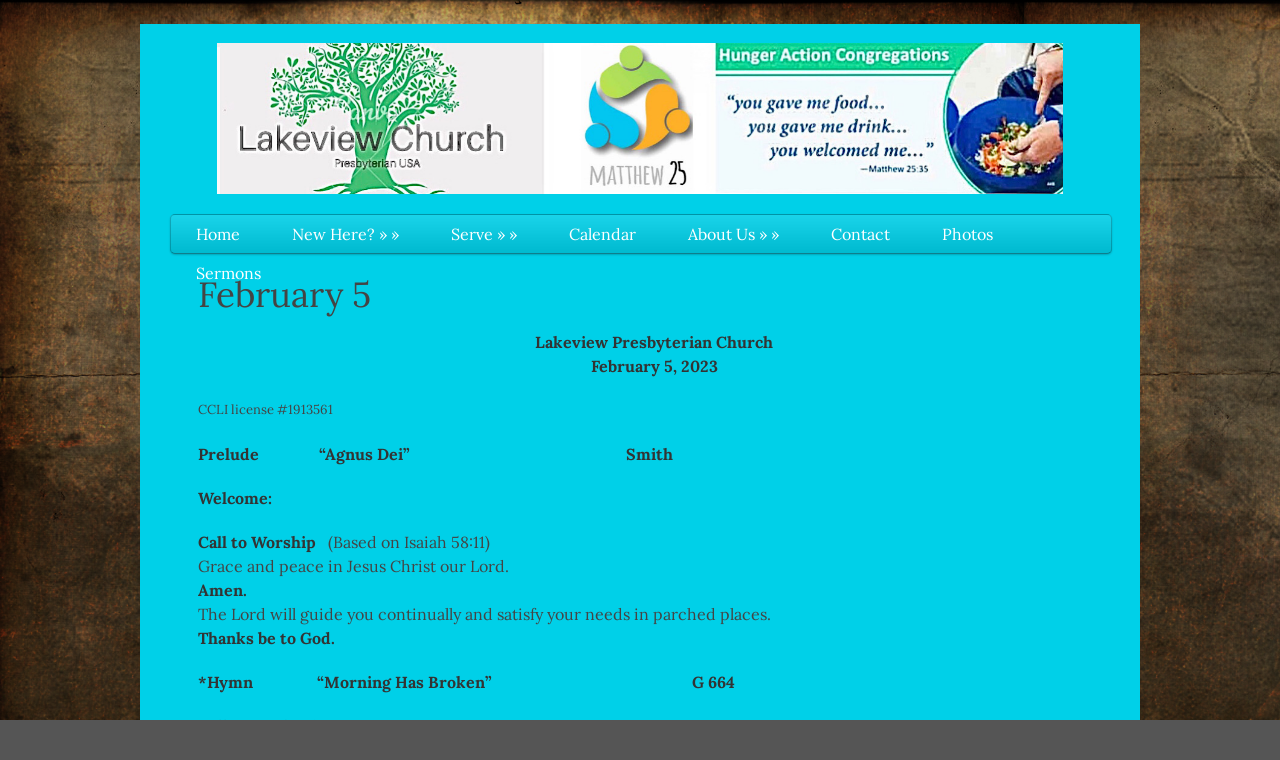

--- FILE ---
content_type: text/html
request_url: https://lakeviewpresbyterianchurch.org/WorshipServices/February%205%20_%20Lakeview%20Presbyterian%20Church.html
body_size: 9618
content:
<!DOCTYPE html>
<!-- saved from url=(0052)https://lakeviewpresbyterianchurch.org/feb5-worship/ -->
<html lang="en-US"><!--<![endif]--><head><meta http-equiv="Content-Type" content="text/html; charset=UTF-8">

<meta http-equiv="X-UA-Compatible" content="IE=edge,chrome=1">

<title>February 5 | Lakeview Presbyterian Church</title>

<link rel="profile" href="http://gmpg.org/xfn/11">

<!--[if lt IE 9]>
	<script src="http://html5shim.googlecode.com/svn/trunk/html5.js"></script>
<![endif]-->

<!-- Add CSS3 Rules here for IE 7-9
================================================== -->

<!--[if IE]>
<style type="text/css">
html.ie #navigation,
html.ie a.button,
html.ie .cta,
html.ie .wp-caption,
html.ie #breadcrumbs,
html.ie a.more-link,
html.ie .gallery .gallery-item img,
html.ie .gallery .gallery-item img.thumbnail,
html.ie .widget-container,
html.ie #author-info {behavior: url("https://lakeviewpresbyterianchurch.org/wp-content/themes/basic-church-theme/PIE.php");position: relative;}</style>
<![endif]-->

<!-- Mobile Specific Metas
================================================== -->

<meta name="viewport" content="width=device-width, initial-scale=1, maximum-scale=1"> 

<!-- Fonts
=================================================== -->
					<link rel="stylesheet" type="text/css" href="./February 5 _ Lakeview Presbyterian Church_files/css">
		
			<link rel="stylesheet" type="text/css" href="./February 5 _ Lakeview Presbyterian Church_files/css(1)">
		
			<link rel="stylesheet" type="text/css" href="./February 5 _ Lakeview Presbyterian Church_files/css">
	
<!-- Favicons
================================================== -->
<link rel="pingback" href="https://lakeviewpresbyterianchurch.org/xmlrpc.php">
<link rel="dns-prefetch" href="https://s.w.org/">
<link rel="alternate" type="application/rss+xml" title="Lakeview Presbyterian Church » Feed" href="https://lakeviewpresbyterianchurch.org/feed/">
<link rel="alternate" type="application/rss+xml" title="Lakeview Presbyterian Church » Comments Feed" href="https://lakeviewpresbyterianchurch.org/comments/feed/">
<link rel="alternate" type="application/rss+xml" title="Lakeview Presbyterian Church » February 5 Comments Feed" href="https://lakeviewpresbyterianchurch.org/feb5-worship/feed/">
		<div class="fit-vids-style">­<style>               .fluid-width-video-wrapper {                 width: 100%;                              position: relative;                       padding: 0;                            }                                                                                   .fluid-width-video-wrapper iframe,        .fluid-width-video-wrapper object,        .fluid-width-video-wrapper embed {           position: absolute;                       top: 0;                                   left: 0;                                  width: 100%;                              height: 100%;                          }                                       </style></div><script type="text/javascript">
			window._wpemojiSettings = {"baseUrl":"https:\/\/s.w.org\/images\/core\/emoji\/12.0.0-1\/72x72\/","ext":".png","svgUrl":"https:\/\/s.w.org\/images\/core\/emoji\/12.0.0-1\/svg\/","svgExt":".svg","source":{"concatemoji":"https:\/\/lakeviewpresbyterianchurch.org\/wp-includes\/js\/wp-emoji-release.min.js?ver=5.2.17"}};
			!function(e,a,t){var n,r,o,i=a.createElement("canvas"),p=i.getContext&&i.getContext("2d");function s(e,t){var a=String.fromCharCode;p.clearRect(0,0,i.width,i.height),p.fillText(a.apply(this,e),0,0);e=i.toDataURL();return p.clearRect(0,0,i.width,i.height),p.fillText(a.apply(this,t),0,0),e===i.toDataURL()}function c(e){var t=a.createElement("script");t.src=e,t.defer=t.type="text/javascript",a.getElementsByTagName("head")[0].appendChild(t)}for(o=Array("flag","emoji"),t.supports={everything:!0,everythingExceptFlag:!0},r=0;r<o.length;r++)t.supports[o[r]]=function(e){if(!p||!p.fillText)return!1;switch(p.textBaseline="top",p.font="600 32px Arial",e){case"flag":return s([55356,56826,55356,56819],[55356,56826,8203,55356,56819])?!1:!s([55356,57332,56128,56423,56128,56418,56128,56421,56128,56430,56128,56423,56128,56447],[55356,57332,8203,56128,56423,8203,56128,56418,8203,56128,56421,8203,56128,56430,8203,56128,56423,8203,56128,56447]);case"emoji":return!s([55357,56424,55356,57342,8205,55358,56605,8205,55357,56424,55356,57340],[55357,56424,55356,57342,8203,55358,56605,8203,55357,56424,55356,57340])}return!1}(o[r]),t.supports.everything=t.supports.everything&&t.supports[o[r]],"flag"!==o[r]&&(t.supports.everythingExceptFlag=t.supports.everythingExceptFlag&&t.supports[o[r]]);t.supports.everythingExceptFlag=t.supports.everythingExceptFlag&&!t.supports.flag,t.DOMReady=!1,t.readyCallback=function(){t.DOMReady=!0},t.supports.everything||(n=function(){t.readyCallback()},a.addEventListener?(a.addEventListener("DOMContentLoaded",n,!1),e.addEventListener("load",n,!1)):(e.attachEvent("onload",n),a.attachEvent("onreadystatechange",function(){"complete"===a.readyState&&t.readyCallback()})),(n=t.source||{}).concatemoji?c(n.concatemoji):n.wpemoji&&n.twemoji&&(c(n.twemoji),c(n.wpemoji)))}(window,document,window._wpemojiSettings);
		</script><script src="./February 5 _ Lakeview Presbyterian Church_files/wp-emoji-release.min.js.download" type="text/javascript" defer=""></script>
		<style type="text/css">
img.wp-smiley,
img.emoji {
	display: inline !important;
	border: none !important;
	box-shadow: none !important;
	height: 1em !important;
	width: 1em !important;
	margin: 0 .07em !important;
	vertical-align: -0.1em !important;
	background: none !important;
	padding: 0 !important;
}
</style>
	<link rel="stylesheet" id="skeleton-css" href="./February 5 _ Lakeview Presbyterian Church_files/skeleton.css" type="text/css" media="screen, projection">
<link rel="stylesheet" id="theme-css" href="./February 5 _ Lakeview Presbyterian Church_files/style.css" type="text/css" media="screen, projection">
<link rel="stylesheet" id="layout-css" href="./February 5 _ Lakeview Presbyterian Church_files/layout.css" type="text/css" media="screen, projection">
<link rel="stylesheet" id="formalize-css" href="./February 5 _ Lakeview Presbyterian Church_files/formalize.css" type="text/css" media="screen, projection">
<link rel="stylesheet" id="superfish-css" href="./February 5 _ Lakeview Presbyterian Church_files/superfish.css" type="text/css" media="screen, projection">
<link rel="stylesheet" id="slideshow-css" href="./February 5 _ Lakeview Presbyterian Church_files/flexslider.css" type="text/css" media="all">
<link rel="stylesheet" id="custom-css" href="./February 5 _ Lakeview Presbyterian Church_files/saved_resource" type="text/css" media="all">
<link rel="stylesheet" id="wp-block-library-css" href="./February 5 _ Lakeview Presbyterian Church_files/style.min.css" type="text/css" media="all">
<script type="text/javascript" src="./February 5 _ Lakeview Presbyterian Church_files/jquery.js.download"></script>
<script type="text/javascript" src="./February 5 _ Lakeview Presbyterian Church_files/jquery-migrate.min.js.download"></script>
<link rel="https://api.w.org/" href="https://lakeviewpresbyterianchurch.org/wp-json/">
<link rel="EditURI" type="application/rsd+xml" title="RSD" href="https://lakeviewpresbyterianchurch.org/xmlrpc.php?rsd">
<link rel="wlwmanifest" type="application/wlwmanifest+xml" href="https://lakeviewpresbyterianchurch.org/wp-includes/wlwmanifest.xml"> 
<meta name="generator" content="WordPress 5.2.17">
<link rel="canonical" href="https://lakeviewpresbyterianchurch.org/feb5-worship/">
<link rel="shortlink" href="https://lakeviewpresbyterianchurch.org/?p=132">
<link rel="alternate" type="application/json+oembed" href="https://lakeviewpresbyterianchurch.org/wp-json/oembed/1.0/embed?url=https%3A%2F%2Flakeviewpresbyterianchurch.org%2Ffeb5-worship%2F">
<link rel="alternate" type="text/xml+oembed" href="https://lakeviewpresbyterianchurch.org/wp-json/oembed/1.0/embed?url=https%3A%2F%2Flakeviewpresbyterianchurch.org%2Ffeb5-worship%2F&amp;format=xml">
	<script type="text/javascript">
		jQuery.noConflict();
		jQuery(document).ready(function(){
			jQuery(".videoContainer").fitVids();	
		});
	</script>
		<style type="text/css" id="wp-custom-css">
			#wrap {background-color:#00d0e8;}
		</style>
		</head>
<body class="page-template-default page page-id-132">
	<div id="wrap" class="container">
	<div id="header" class="sixteen columns">
<div class="inner">
<style>
            
img.logo {
            
    display: block;
            
    margin-left: auto;
            
    margin-right: auto;
            
}
            
</style><div id="site-title" class="graphic"><a href="https://lakeviewpresbyterianchurch.org/" title="Lakeview Presbyterian Church"><img alt="Lakeview Presbyterian Church" src="./February 5 _ Lakeview Presbyterian Church_files/HeaderNov2019.jpg" class="logo"></a></div>
<span class="site-desc graphic">home</span>
</div></div><!--/#header--><div id="navigation" class="row sixteen columns"><div class="menu-header"><ul id="menu-menu-1" class="menu sf-js-enabled"><li id="menu-item-221" class="menu-item menu-item-type-post_type menu-item-object-page menu-item-home menu-item-221"><a href="https://lakeviewpresbyterianchurch.org/">Home</a></li>
<li id="menu-item-44" class="menu-item menu-item-type-post_type menu-item-object-page menu-item-has-children menu-item-44"><a title="Welcome" href="https://lakeviewpresbyterianchurch.org/formation/" class="sf-with-ul">New Here?<span class="sf-sub-indicator"> »</span></a>
<ul class="sub-menu" style="display: none; visibility: hidden;">
	<li id="menu-item-67" class="menu-item menu-item-type-post_type menu-item-object-page menu-item-67"><a href="https://lakeviewpresbyterianchurch.org/whattoexpect/">What To Expect</a></li>
	<li id="menu-item-121" class="menu-item menu-item-type-post_type menu-item-object-page menu-item-121"><a href="https://lakeviewpresbyterianchurch.org/declarationofinclusiveness/">Declaration Of Inclusiveness</a></li>
	<li id="menu-item-120" class="menu-item menu-item-type-post_type menu-item-object-page menu-item-120"><a href="https://lakeviewpresbyterianchurch.org/worship-schedule/">Worship Schedule</a></li>
	<li id="menu-item-119" class="menu-item menu-item-type-post_type menu-item-object-page menu-item-119"><a href="https://lakeviewpresbyterianchurch.org/how-to-find-us/">How to Find Us</a></li>
</ul>
</li>
<li id="menu-item-118" class="menu-item menu-item-type-post_type menu-item-object-page menu-item-has-children menu-item-118"><a href="https://lakeviewpresbyterianchurch.org/serve/" class="sf-with-ul">Serve<span class="sf-sub-indicator"> »</span></a>
<ul class="sub-menu" style="display: none; visibility: hidden;">
	<li id="menu-item-117" class="menu-item menu-item-type-post_type menu-item-object-page menu-item-117"><a href="https://lakeviewpresbyterianchurch.org/operation-attack/">Operation Attack</a></li>
	<li id="menu-item-116" class="menu-item menu-item-type-post_type menu-item-object-page menu-item-116"><a href="https://lakeviewpresbyterianchurch.org/special-offerings/">Special Offerings</a></li>
	<li id="menu-item-115" class="menu-item menu-item-type-post_type menu-item-object-page menu-item-115"><a href="https://lakeviewpresbyterianchurch.org/community-partners/">Community Partners</a></li>
	<li id="menu-item-208" class="menu-item menu-item-type-post_type menu-item-object-page menu-item-208"><a href="https://lakeviewpresbyterianchurch.org/getting-involved/">Getting Involved</a></li>
	<li id="menu-item-422" class="menu-item menu-item-type-custom menu-item-object-custom menu-item-422"><a href="http://lakeviewpresbyterianchurch.org/lake-maggiore-shores-community-garden-project/">Lake Maggiore Shores Community Garden Project</a></li>
</ul>
</li>
<li id="menu-item-110" class="menu-item menu-item-type-post_type menu-item-object-page menu-item-110"><a href="https://lakeviewpresbyterianchurch.org/calendar/">Calendar</a></li>
<li id="menu-item-47" class="menu-item menu-item-type-post_type menu-item-object-page menu-item-has-children menu-item-47"><a href="https://lakeviewpresbyterianchurch.org/sample-page/" class="sf-with-ul">About Us<span class="sf-sub-indicator"> »</span></a>
<ul class="sub-menu" style="display: none; visibility: hidden;">
	<li id="menu-item-113" class="menu-item menu-item-type-post_type menu-item-object-page menu-item-113"><a href="https://lakeviewpresbyterianchurch.org/our-history/">Our History</a></li>
	<li id="menu-item-112" class="menu-item menu-item-type-post_type menu-item-object-page menu-item-112"><a href="https://lakeviewpresbyterianchurch.org/staff-and-session/">Staff and Session</a></li>
</ul>
</li>
<li id="menu-item-48" class="menu-item menu-item-type-post_type menu-item-object-page menu-item-48"><a href="https://lakeviewpresbyterianchurch.org/contact/">Contact</a></li>
<li id="menu-item-159" class="menu-item menu-item-type-post_type menu-item-object-page menu-item-159"><a href="https://lakeviewpresbyterianchurch.org/photos/">Photos</a></li>
<li id="menu-item-304" class="menu-item menu-item-type-post_type menu-item-object-page menu-item-304"><a href="https://lakeviewpresbyterianchurch.org/sermons/">Sermons</a></li>
</ul></div></div><!--/#navigation--><div id="navigation-select" class="row sixteen columns"><div class="menu-header"><select id="menu-menu-2" class="menu dropdown-menu"><option value="" class="blank">— Main Menu —</option><option class="menu-item menu-item-type-post_type menu-item-object-page menu-item-home menu-item-221 menu-item-depth-0" value="https://lakeviewpresbyterianchurch.org/">Home</option>
<option class="menu-item menu-item-type-post_type menu-item-object-page menu-item-has-children menu-item-44 menu-item-depth-0" value="https://lakeviewpresbyterianchurch.org/formation/">New Here?</option>	<option class="menu-item menu-item-type-post_type menu-item-object-page menu-item-67 menu-item-depth-1" value="https://lakeviewpresbyterianchurch.org/whattoexpect/">- What To Expect</option>
	<option class="menu-item menu-item-type-post_type menu-item-object-page menu-item-121 menu-item-depth-1" value="https://lakeviewpresbyterianchurch.org/declarationofinclusiveness/">- Declaration Of Inclusiveness</option>
	<option class="menu-item menu-item-type-post_type menu-item-object-page menu-item-120 menu-item-depth-1" value="https://lakeviewpresbyterianchurch.org/worship-schedule/">- Worship Schedule</option>
	<option class="menu-item menu-item-type-post_type menu-item-object-page menu-item-119 menu-item-depth-1" value="https://lakeviewpresbyterianchurch.org/how-to-find-us/">- How to Find Us</option>

<option class="menu-item menu-item-type-post_type menu-item-object-page menu-item-has-children menu-item-118 menu-item-depth-0" value="https://lakeviewpresbyterianchurch.org/serve/">Serve</option>	<option class="menu-item menu-item-type-post_type menu-item-object-page menu-item-117 menu-item-depth-1" value="https://lakeviewpresbyterianchurch.org/operation-attack/">- Operation Attack</option>
	<option class="menu-item menu-item-type-post_type menu-item-object-page menu-item-116 menu-item-depth-1" value="https://lakeviewpresbyterianchurch.org/special-offerings/">- Special Offerings</option>
	<option class="menu-item menu-item-type-post_type menu-item-object-page menu-item-115 menu-item-depth-1" value="https://lakeviewpresbyterianchurch.org/community-partners/">- Community Partners</option>
	<option class="menu-item menu-item-type-post_type menu-item-object-page menu-item-208 menu-item-depth-1" value="https://lakeviewpresbyterianchurch.org/getting-involved/">- Getting Involved</option>
	<option class="menu-item menu-item-type-custom menu-item-object-custom menu-item-422 menu-item-depth-1" value="http://lakeviewpresbyterianchurch.org/lake-maggiore-shores-community-garden-project/">- Lake Maggiore Shores Community Garden Project</option>

<option class="menu-item menu-item-type-post_type menu-item-object-page menu-item-110 menu-item-depth-0" value="https://lakeviewpresbyterianchurch.org/calendar/">Calendar</option>
<option class="menu-item menu-item-type-post_type menu-item-object-page menu-item-has-children menu-item-47 menu-item-depth-0" value="https://lakeviewpresbyterianchurch.org/sample-page/">About Us</option>	<option class="menu-item menu-item-type-post_type menu-item-object-page menu-item-113 menu-item-depth-1" value="https://lakeviewpresbyterianchurch.org/our-history/">- Our History</option>
	<option class="menu-item menu-item-type-post_type menu-item-object-page menu-item-112 menu-item-depth-1" value="https://lakeviewpresbyterianchurch.org/staff-and-session/">- Staff and Session</option>

<option class="menu-item menu-item-type-post_type menu-item-object-page menu-item-48 menu-item-depth-0" value="https://lakeviewpresbyterianchurch.org/contact/">Contact</option>
<option class="menu-item menu-item-type-post_type menu-item-object-page menu-item-159 menu-item-depth-0" value="https://lakeviewpresbyterianchurch.org/photos/">Photos</option>
<option class="menu-item menu-item-type-post_type menu-item-object-page menu-item-304 menu-item-depth-0" value="https://lakeviewpresbyterianchurch.org/sermons/">Sermons</option>
</select></div></div><!--/#navigation-select-->	<a name="top" id="top"></a><div id="content" class="eleven columns">

				<div id="post-132" class="post-132 page type-page status-publish hentry">
								
															
						<h1 class="entry-title">February 5</h1>
						
													
					<div class="entry-content">
						
<p style="text-align:center">  <strong>Lakeview Presbyterian Church</strong><br><strong>February 5, 2023</strong></p>



<p style="text-align:left" class="has-small-font-size">CCLI license #1913561</p>



<p><strong>Prelude&nbsp;&nbsp;&nbsp;&nbsp;&nbsp;&nbsp;&nbsp;&nbsp;&nbsp;&nbsp;&nbsp;&nbsp;&nbsp;&nbsp;&nbsp;“Agnus Dei”&nbsp;&nbsp;&nbsp;&nbsp;&nbsp;&nbsp;&nbsp;&nbsp;&nbsp;&nbsp;&nbsp;&nbsp;&nbsp;&nbsp;&nbsp;&nbsp;&nbsp;&nbsp;&nbsp;&nbsp;&nbsp;&nbsp;&nbsp;&nbsp;&nbsp;&nbsp;&nbsp;&nbsp;&nbsp;&nbsp;&nbsp;&nbsp;&nbsp;&nbsp;&nbsp;&nbsp;&nbsp;&nbsp;&nbsp;&nbsp;&nbsp;&nbsp;&nbsp;&nbsp;&nbsp;&nbsp;&nbsp;&nbsp;&nbsp;&nbsp;&nbsp;&nbsp;&nbsp; Smith</strong></p>



<p><strong>Welcome:
</strong></p>



<p><strong>Call to Worship &nbsp;&nbsp;</strong>(Based on Isaiah 58:11)<br>Grace and peace in Jesus Christ our Lord.<br><strong>Amen.</strong><br>The Lord will guide you continually and satisfy your needs in parched places. <br><strong>Thanks be to God.</strong></p>



<p><strong>*Hymn&nbsp;&nbsp;&nbsp;&nbsp;&nbsp;&nbsp;&nbsp;&nbsp;&nbsp;&nbsp;&nbsp;&nbsp;&nbsp;&nbsp;&nbsp; “Morning Has Broken”&nbsp;&nbsp;&nbsp;&nbsp;&nbsp;&nbsp;&nbsp;&nbsp;&nbsp;&nbsp;&nbsp;&nbsp;&nbsp;&nbsp;&nbsp;&nbsp;&nbsp;&nbsp;&nbsp;&nbsp;&nbsp;&nbsp;&nbsp;&nbsp;&nbsp;&nbsp;&nbsp;&nbsp;&nbsp;&nbsp;&nbsp;&nbsp;&nbsp;&nbsp;&nbsp;&nbsp;&nbsp;&nbsp;&nbsp;&nbsp;&nbsp;&nbsp;&nbsp;&nbsp;&nbsp;&nbsp;&nbsp;&nbsp; &nbsp;G 664</strong></p>



<p><strong>Call to Confession </strong><br>Trusting in divine mercy, and with humble hearts, <br>let us confess our sins before God and one another.</p>



<p><strong>Prayer of Confession</strong> <br>Merciful God, whose ways are good and true, we confess that we have not lived as Christ has called us to live. We have shut our eyes to evils our world allows. We have sealed our ears from the cries of the suffering whose pain we abide. We have clung to the hostility we harbor against one another and hardened our hearts to the creative power of love. </p>



<p><strong>Assurance of Pardon</strong> <br>As children of the Holy One, God forgives you and loves you eternally. By the power of God’s Spirit, forgive yourself and forgive others as God in
Christ has forgiven you.</p>



<p><strong>Prayer for illumination</strong><br>O Lord, by your Spirit open to us the Words of Life, a spring of water that shall never fail. <strong>Amen.</strong></p>



<p><strong>Reading from the Hebrew Scriptures&nbsp;&nbsp; Isaiah 58:1-9a</strong><br>“Shout it aloud, do not hold back. Raise your voice like a trumpet. Declare to my people their&nbsp; rebellion&nbsp; and to the descendants of Jacob their sins. For day after day, they seek me out; they seem eager to know my ways, as if they were a nation that does what is right and has not forsaken the commands of its God. They ask me for just decisions and seem eager for God to come near them. ‘Why have we fasted,’ they say, ‘and you have not seen it? Why have we humbled ourselves, and you have not noticed?’ “Yet on the day of your fasting, you do as you please and exploit all your workers. Your fasting ends in quarreling and strife, and in striking each other with wicked fists. You cannot fast as you do today and expect your voice to be heard on high. Is this the kind of fast I have chosen, only a day for people to humble themselves? Is it only for bowing one’s head like a reed and for lying in sackcloth and ashes? Is that what you call a fast, a day acceptable to the Lord? “Is not this the kind of fasting I have chosen: to loose the chains of injustice and untie the cords of the yoke, to set the oppressed free and break every yoke? Is it not to share your food with the hungry and to provide the poor wanderer with shelter—when you see the naked, to clothe them, and not to turn away from your own flesh and blood? Then your light will break forth like the dawn, and your healing will quickly appear; then your righteousness[a] will go before you, and the glory of the Lord will be your rear guard. Then you will call, and the Lord will answer; you will cry for help, and he will say: Here am I.</p>



<p class="has-text-color has-very-dark-gray-color"><strong>Reading from the Gospel&nbsp;&nbsp; Matthew 5:13-20</strong><br>“You are the salt of the earth. But if the salt loses its saltiness, how can it be made salty again? It is no longer good for anything, except to be thrown out and trampled underfoot. “You are the light of the world. A town built on a hill cannot be hidden. Neither do people light a lamp and put it under a bowl. Instead,  they put it on its stand, and it gives light to everyone in the house. In the same way, let your light shine <a>before others, that
they may see your good deeds and glorify your Father in heaven. “Do not think
that I have come to abolish the Law or the Prophets; I have not come to abolish
them but to fulfill them. For truly I tell you, until heaven and earth
disappear, not the smallest letter, not the least stroke of a pen, will by any
means disappear from the Law until everything is accomplished. Therefore,
anyone who sets aside one of the least of these commands and teaches others
accordingly will be called least in the kingdom of heaven, but whoever
practices and teaches these commands will be called great in the kingdom of
heaven. For I tell you that unless your righteousness surpasses that of the
Pharisees and the teachers of the law, you will certainly not enter the kingdom
of heaven.</a></p>



<p><strong>Hymn&nbsp;&nbsp;&nbsp;&nbsp; please remain seated&nbsp;&nbsp;&nbsp;&nbsp;“Let us Break Bread Together”&nbsp;&nbsp;&nbsp;&nbsp; &nbsp;G 525</strong></p>



<p><strong>Sermon&nbsp;&nbsp;&nbsp;&nbsp;&nbsp;                                          &nbsp;&nbsp;&nbsp;&nbsp;&nbsp;&nbsp;&nbsp;&nbsp;&nbsp;&nbsp;&nbsp;Rev. Neddy Astudillo</strong></p>



<p class="has-text-color has-very-dark-gray-color"><strong>*Affirmation of Faith </strong><br><a><strong>We believe in God, who created and is creating&nbsp; -&nbsp; and we await the new creation.</strong></a><br><strong>We believe in God born among us, God born to die, God born to save&nbsp;- and we await rebirth.&nbsp; We believe in God alive within us, among us, through us -&nbsp; and so we await inspiration and work as God calls us.</strong><br><strong>We believe that the God who comes is a God who waits and wills that justice be done and mercy be shown, that bread be shared and bridges be built, that those in low valleys be lifted up and that insurmountable obstacles to the kingdom be removed.&nbsp; And so we who believe are those who wait and those who work preparing our hearts and preparing the way for the One who is Emmanuel.</strong></p>



<p><strong>Sharing of Joys and Concerns</strong></p>



<p><strong>Pastoral Prayer</strong></p>



<p><strong>Hymn&nbsp;&nbsp;please remain seated&nbsp;&nbsp;“Your Only Son (Lamb of God)”&nbsp;&nbsp;&nbsp;&nbsp;&nbsp;&nbsp; G #518</strong></p>



<p class="has-text-color has-very-dark-gray-color"><strong>Sermon&nbsp;&nbsp;&nbsp; &nbsp;&nbsp;&nbsp;&nbsp;&nbsp;&nbsp;<a>&nbsp;&nbsp;&nbsp;&nbsp;&nbsp;&nbsp;&nbsp;&nbsp;&nbsp;&nbsp;&nbsp;&nbsp;&nbsp;&nbsp;&nbsp;&nbsp;&nbsp;&nbsp;&nbsp;&nbsp;&nbsp;&nbsp;“Lamb of God”&nbsp;&nbsp; &nbsp;&nbsp;</a>&nbsp;&nbsp;&nbsp;&nbsp;&nbsp;&nbsp;&nbsp;&nbsp;&nbsp;&nbsp;&nbsp;&nbsp;&nbsp;&nbsp;&nbsp;&nbsp;&nbsp;&nbsp;&nbsp;&nbsp;&nbsp;&nbsp;&nbsp;&nbsp;&nbsp;&nbsp;&nbsp;Peter Murray</strong></p>



<p><strong>*Affirmation of Faith </strong><br><strong>In a broken and fearful world the Spirit gives us courage </strong><br><strong>to pray without ceasing, </strong><br><strong>to witness among all peoples to Christ as Lord and Savior, </strong><br><strong>to unmask idolatries in Church and culture, </strong><br><strong>to hear the voices of peoples long silenced, and </strong><br><strong>to work with others for justice, freedom, and peace.</strong><br><strong>In gratitude to God, empowered by the Spirit, we strive to serve Christ in our daily tasks and to live holy and joyful lives, even as we watch for God’s new heaven and new earth, praying, “Come, Lord Jesus!” With believers in every time and place, we rejoice that nothing in life or in death can separate us from the love of God in Christ Jesus our Lord.</strong></p>



<p><strong>Sharing of Joys and Concerns </strong></p>



<p><strong>Pastoral Prayer</strong><strong></strong></p>



<p><strong>The Lord’s Prayer</strong>&nbsp;&nbsp;&nbsp;&nbsp; (This is the Ecumenical Version; feel free to use the words of your choice)<br><strong>&nbsp;&nbsp;&nbsp; Our Father in heaven, hallowed be your name, your kingdom come,</strong><br><strong>&nbsp;&nbsp;&nbsp; your will be done on earth as in heaven</strong><br><strong>&nbsp;&nbsp;&nbsp; Give us today our daily bread.</strong>&nbsp;&nbsp;&nbsp; <br><strong>&nbsp;&nbsp;&nbsp; Forgive us our sins as we forgive those who sin against us.</strong><br><strong>&nbsp;&nbsp;&nbsp; Save us from the time of trial and deliver us from evil.</strong><br><strong>&nbsp;&nbsp;&nbsp; For the kingdom, the power, and the glory are yours now and forever. Amen&nbsp;&nbsp;&nbsp;&nbsp;&nbsp;&nbsp;&nbsp;&nbsp;&nbsp; </strong></p>



<p><strong>Statement about Offering our Gifts&nbsp; </strong>  Isaiah declares, If you offer your food to the hungry and satisfy the needs of the afflicted, then your light shall rise in the darkness and your gloom be like the noonday. Let us offer ourselves and our gifts to God  </p>



<p><strong>&nbsp;</strong>Donations can be placed in the offering plate near the baptismal font in the center of the sanctuary.  <br><strong> </strong>Or mailed to:<br>&nbsp;&nbsp;&nbsp; Lakeview&nbsp;Presbyterian Church, 1310 22nd Av S,&nbsp;St Petersburg, FL, 33705<br>or given online at:&nbsp;&nbsp;&nbsp; <a href="http://lakeviewpresbyterianchurch.org/">lakeviewpresbyterianchurch.org</a></p>



<p><strong>African American History on Howard Thurman&nbsp;&nbsp;&nbsp;&nbsp;&nbsp;&nbsp;&nbsp;&nbsp;&nbsp;&nbsp; Peter Murray</strong></p>



<p><strong>Special Music&nbsp;&nbsp;&nbsp;&nbsp;&nbsp;&nbsp;&nbsp;&nbsp;&nbsp;“Anchor”&nbsp;&nbsp;&nbsp;&nbsp;                &nbsp;&nbsp;&nbsp;&nbsp;&nbsp;&nbsp;&nbsp;&nbsp;&nbsp;&nbsp;Skillet&nbsp;&nbsp;</strong></p>



<p><strong>Prayer of Thanksgiving and Dedication</strong><br>Lord Jesus Christ, your goodness to us is beyond the reaches of our imagination, a fullness of love that embraces all of life.&nbsp; From you we have received grace upon grace.&nbsp; Accept our offering for the sake of the world.&nbsp; All that we have is yours, and all we return to you is but a reflection of your love for us.&nbsp; In Jesus’ name we pray. <strong>Amen.</strong></p>



<p><strong>THE SACRAMENT OF HOLY
COMMUNION</strong></p>



<p><strong>The Invitation</strong><br>We come again to the Lord’s Table, to celebrate, and to <em>participate in</em> this great feast which has been prepared for us.&nbsp; Once again, we confront again the power, the mystery, the wonder, <em>the glory </em>of Christ’s presence with us: the hope, the joy, the love and the peace that comes when God is present and guiding our lives.&nbsp; God is always with us, supporting and sustaining us, but sometimes the crush of circumstances causes us to forget.&nbsp; So, we come to this table, again and again, to rekindle the light of God’s presence so that it touches and changes our lives, and so that <em>we carry that light out into the world with us.</em> Come, for our Lord invites us.</p>



<p class="has-text-color has-very-dark-gray-color"><strong>The Words of Institution</strong> <br>On the night before he died, Jesus came to the table with those he loved. He took bread, and gave thanks to God.&nbsp; He broke the bread among his disciples and said: ‘Take this, all of you, and eat it. This is my body, given for you.’ When the supper was ended, he took a cup of wine and gave thanks to God. <a>He passed the cup among his disciples and
said, ‘Take this, all of you, and drink from it. This is the cup of the new
covenant sealed in my blood for the forgiveness of sin. Do this in remembrance
of me.’&nbsp; Now, whenever we eat and drink
at this table, we celebrate Christ’s death and resurrection until he comes
again.</a></p>



<p><strong>The Great Thanksgiving</strong><br>The Lord be with you.<strong>&nbsp; And also with you.</strong><br>Lift up your hearts.<strong> We lift them to the Lord.</strong><br>Let us give thanks to the Lord our God.<br><strong>It is right to give our thanks and praise.</strong><br>Holy God, creator of the universe, with joy we praise you and give you thanks. You brought light from darkness and drew land from the sea. You made us in your image to live with one another in love. You promised yourself in covenant with us, you told us your purpose in your law and called for justice through the prophets. Through long generations you have been faithful to your people.<br><strong>Holy, holy, holy Lord, the Lord God Almighty, who was and is, and is to come. Blessing and glory and wisdom and thanksgiving and honor and power and might</strong> <strong>be to our God forever and ever!</strong><br>In the fullness of time, you sent your Son, Jesus Christ, to preach good news to the afflicted, to break bread with the outcast and despised, and to ransom those in bondage to prejudice and sin. Remembering his love for us we proclaim the mystery of faith.<br><strong>Christ has died. Christ is risen. Christ will come again.</strong><br>Pour out your Holy Spirit on us and on these gifts of bread and wine. Reveal yourself to us in the breaking of the bread. Raise us up as the body of Christ for the world. Breathe new life into us. Send us forth, burning with justice, peace and love. With all your holy ones of all times and places, we praise you, O God, blessed and holy Trinity, now and forever. <strong>Amen</strong>.&nbsp;</p>



<p>We praise you for your love: bringing order out of chaos, breathing life into dust, leading captives into freedom, calling wandering children home, giving bread to the hungry, giving drink to the thirsty, raising the dead to life. We thank you, Lord for Jesus: Word made flesh, light of the world, living water, shepherd and gate, way and truth, bread of heaven, cup of salvation, resurrection and life.<br>Spirit come – come and live in us: in this bread, in this cup, in your people, one in the body, one in the blood; one with Christ, one in ministry, in this place, in every place; in this world, in the world to come.&nbsp; <strong>Amen</strong></p>



<p><strong>Partaking the Elements</strong><br>When we break bread, is it not a sharing in the body of Christ?<br>When we give thanks over the cup, is it not a sharing in the blood of Christ?<br>Jesus said: Blessed are those who hunger and thirst for righteousness, for they will be filled.</p>



<p><strong>Prayer after Communion</strong><br>Holy God, we thank you for this feast of grace and life. Send us out to answer the summons of our Lord Jesus Christ to a new life, and to follow him with joy and gladness.&nbsp; Set our feet in his holy way, that our lives may be signs of his life and all we do may show forth his love.&nbsp; <strong>Amen</strong></p>



<p><strong>The Lord’s Prayer (sung)</strong></p>



<p><strong>*Hymn&nbsp;&nbsp;&nbsp;&nbsp;&nbsp;&nbsp;&nbsp;&nbsp;&nbsp;&nbsp;&nbsp;&nbsp;&nbsp;&nbsp;&nbsp;“Lord Dismiss Us With Your Blessing”&nbsp;&nbsp;&nbsp;&nbsp;&nbsp;&nbsp;&nbsp;&nbsp;&nbsp;&nbsp;&nbsp;&nbsp;&nbsp;&nbsp;&nbsp;&nbsp;&nbsp;&nbsp;&nbsp;&nbsp;&nbsp;&nbsp; &nbsp;G 546</strong></p>



<p><strong>Announcements</strong></p>



<p><strong>Charge and Benediction</strong><br>Go in peace, reconciled to God and to one another. The God of reconciliation bless you, the grace of our Lord Jesus Christ keep you, and the power of the Holy Spirit strengthen you this day and forevermore.</p>



<p><strong>Postlude&nbsp;&nbsp;&nbsp;&nbsp;&nbsp;&nbsp;&nbsp;&nbsp;<a>&nbsp;&nbsp;&nbsp;&nbsp;&nbsp;&nbsp;“</a>You Never Let Go”&nbsp;&nbsp;&nbsp;&nbsp;&nbsp;&nbsp;&nbsp;&nbsp;&nbsp;&nbsp;&nbsp;&nbsp;&nbsp;&nbsp;&nbsp;&nbsp;&nbsp;&nbsp;&nbsp;&nbsp;&nbsp;&nbsp;&nbsp;&nbsp;&nbsp;&nbsp;&nbsp;&nbsp;&nbsp;&nbsp;&nbsp;&nbsp;&nbsp;&nbsp;&nbsp;&nbsp;&nbsp;&nbsp;&nbsp;&nbsp;&nbsp;&nbsp;&nbsp;&nbsp;&nbsp;&nbsp;&nbsp;&nbsp;&nbsp; Redman</strong></p>
												<br class="clear">
											</div><!-- .entry-content -->
				</div><!-- #post-## -->

				
<!-- You can start editing here. -->
<div id="comments">

	

</div>

<div id="respond">

<h2>Leave a reply</h2>

<div class="cancel-comment-reply">
	<small><a rel="nofollow" id="cancel-comment-reply-link" href="https://lakeviewpresbyterianchurch.org/feb5-worship/#respond" style="display:none;">Click here to cancel reply.</a></small>
</div>

<p> <a href="https://lakeviewpresbyterianchurch.org/wp-login.php?redirect_to=https%3A%2F%2Flakeviewpresbyterianchurch.org%2Ffeb5-worship%2F">You must be logged in to post a comment.</a> </p>
</div>


		</div><!-- /.columns (#content) -->
<div id="sidebar" class="five columns" role="complementary">

</div><!-- #sidebar --><div class="clear"></div><div id="footer" class="noborder sixteen columns">		<script>
		var getElementsByClassName=function(a,b,c){if(document.getElementsByClassName){getElementsByClassName=function(a,b,c){c=c||document;var d=c.getElementsByClassName(a),e=b?new RegExp("\\b"+b+"\\b","i"):null,f=[],g;for(var h=0,i=d.length;h<i;h+=1){g=d[h];if(!e||e.test(g.nodeName)){f.push(g)}}return f}}else if(document.evaluate){getElementsByClassName=function(a,b,c){b=b||"*";c=c||document;var d=a.split(" "),e="",f="http://www.w3.org/1999/xhtml",g=document.documentElement.namespaceURI===f?f:null,h=[],i,j;for(var k=0,l=d.length;k<l;k+=1){e+="[contains(concat(' ', @class, ' '), ' "+d[k]+" ')]"}try{i=document.evaluate(".//"+b+e,c,g,0,null)}catch(m){i=document.evaluate(".//"+b+e,c,null,0,null)}while(j=i.iterateNext()){h.push(j)}return h}}else{getElementsByClassName=function(a,b,c){b=b||"*";c=c||document;var d=a.split(" "),e=[],f=b==="*"&&c.all?c.all:c.getElementsByTagName(b),g,h=[],i;for(var j=0,k=d.length;j<k;j+=1){e.push(new RegExp("(^|\\s)"+d[j]+"(\\s|$)"))}for(var l=0,m=f.length;l<m;l+=1){g=f[l];i=false;for(var n=0,o=e.length;n<o;n+=1){i=e[n].test(g.className);if(!i){break}}if(i){h.push(g)}}return h}}return getElementsByClassName(a,b,c)},
			dropdowns = getElementsByClassName( 'dropdown-menu' );
		for ( i=0; i<dropdowns.length; i++ )
			dropdowns[i].onchange = function(){ if ( this.value != '' ) window.location.href = this.value; }
	</script>
	
<div id="finePrint"><a class="themeauthor" href="http://www.basicchurchtheme.com/" title="The Church WordPress Theme">Basic Church Theme</a> for WordPress</div><script type="text/javascript" src="./February 5 _ Lakeview Presbyterian Church_files/app.js.download"></script>
<script type="text/javascript" src="./February 5 _ Lakeview Presbyterian Church_files/superfish.js.download"></script>
<script type="text/javascript" src="./February 5 _ Lakeview Presbyterian Church_files/jquery.formalize.min.js.download"></script>
<script type="text/javascript" src="./February 5 _ Lakeview Presbyterian Church_files/jquery.fitvids.js.download"></script>
<script type="text/javascript" src="./February 5 _ Lakeview Presbyterian Church_files/comment-reply.min.js.download"></script>
<script type="text/javascript" src="./February 5 _ Lakeview Presbyterian Church_files/wp-embed.min.js.download"></script>
</div><!--/#footer-->
</div><!--/#wrap.container-->

</body></html>

--- FILE ---
content_type: text/css
request_url: https://lakeviewpresbyterianchurch.org/WorshipServices/February%205%20_%20Lakeview%20Presbyterian%20Church_files/style.css
body_size: 9410
content:
/*
Theme Name: Basic Church
Theme URI: http://www.wpforchurch.com/products/basic-church-theme/
Description: A simple WordPress theme for churches that allows easy customization.
Version: 1.1
Author: WP for Church
Author URI: http://www.wpforchurch.com
License: GPL V3 or above
License URI: http://www.opensource.org/licenses/gpl-license.php
*/


/* Table of Contents
==================================================
	#Global Reset
	#Structural Customization
	#Header
	#Navigation Bar
	#Typography
	#Tables
	#Widgets
	#WP Blog
	#Form Buttons
	#Styled Buttons
	#Tabs
	#Toggles
	#Callouts
	#Comments
	#WP Gallery
	#Misc
*/

/* @group Global Reset */

html, body, div, span, applet, object, iframe, h1, h2, h3, h4, h5, h6, p, blockquote, pre, a, abbr, acronym, address, big, cite, code, del, dfn, em, img, ins, kbd, q, s, samp, small, strike, strong, sub, sup, tt, var, b, u, i, center, dl, dt, dd, ol, ul, li, fieldset, form, label, legend, table, caption, tbody, tfoot, thead, tr, th, td, article, aside, canvas, details, embed, figure, figcaption, footer, header, hgroup, menu, nav, output, ruby, section, summary, time, mark, audio, video {
		margin: 0;
		padding: 0;
		border: 0;
		vertical-align: baseline; }
	article, aside, details, figcaption, figure, footer, header, hgroup, menu, nav, section {
		display: block; }
	body {
		line-height: 1; }
	ol, ul {
		list-style: none; }
	blockquote, q {
		quotes: none; }
	blockquote:before, blockquote:after,
	q:before, q:after {
		content: '';
		content: none; }
	table {
		border-collapse: collapse;
		border-spacing: 0; }
	table.pad td {
	padding: 10px;
	}
		
	pre,code {
		white-space: normal;
		background-color: #ededed;
		border-bottom: 1px solid #d9d9d9;
		border-top: 1px solid #d9d9d9;
		display: block;
		width: 100%;
		font: 12px/24px Consolas,"Andale Mono WT","Andale Mono","Lucida Console","Lucida Sans Typewriter","DejaVu Sans Mono","Bitstream Vera Sans Mono","Liberation Mono","Nimbus Mono L",Monaco,"Courier New",Courier,monospace;
		margin: 5px 0;
		padding: 5px;
}
p code {display: inline;}


body {
	line-height: 150%;
	-webkit-text-size-adjust: 100%;
}

/* @end */



/* @group Structural Customization */

.mobileshow {display:none;}
#header {
	clear: both;
	margin-top: 4px;
}
.home #site-title {
	margin-top: -5px!important;
	margin-bottom: 7px!important;
}
#header_image.row {
	margin-bottom: 0px!important;
}
#header .inner {
	padding-top: 15px;
	padding-bottom: 20px;
}

#header .header_extras {
	float: right;
}
.hentry {clear: both;}
#content {
	padding-bottom: 20px;
}

/* Give the main wrapper a separate background color */
#wrap {
	padding: 0px 20px;
	background: #fff;
}

/* Footer Styles */

#footer {
	border-top: 1px solid #d6d6d6;
	font-size: .9em;
}
#footer.noborder {
	border: none;
	padding-top: 0;
}

#footer #finePrint {
	font-size: 0.85em;
	text-align: center;
}


/* @end */

/* @group Header */

#site-title {
	margin: 0;
	padding: 0;
	font-size: 60px;
	line-height: 55px;
	letter-spacing: -1px;
	font-family:"Lora", sans-serif;
}

.home #site-title {
	margin-top: 0px!important;
	margin-bottom: 0px!important;
}

#header div#site-title a,
#header h1#site-title,
#header h1#site-title a {
	margin: 0;
	padding: 0;
	line-height: 55px;
	text-decoration: none;
	letter-spacing: -2px;
	text-shadow: 0px 1px 0px #FFF;
}

/* Header Tagline */

#header span.site-desc {
	margin: 0;
	padding: 0;
	font-size: 24px;
	line-height: 28px;
	color: #7d7d7d;
	letter-spacing: -1px;
}

/* Image Header */

#header #site-title.graphic a {
	display: block;
}
#header #site-title img {
	max-width: 90%;
	height: auto;
}
#header span.site-desc.graphic {
	display: none;
}

/* @end */

/* @group Navigation Bar */
#navigation-select {display:none;}
#navigation ul {
	font-family:"Lora", "Lora", Helvetica, Arial, sans-serif;
	width: 100%;
 	-moz-border-radius: 5px 5px 5px 5px;
    -webkit-border-radius: 5px 5px 5px 5px;
     border-radius: 5px 5px 5px 5px;
    position: relative;
    overflow: visible; /* removes extra side padding in IE */
	cursor: pointer;
	border: 1px solid #999;/* IE */
	border: rgba(0, 0, 0, .2) 1px solid;/* Saf4+, Chrome, FF3.6 */
	border-bottom:rgba(0, 0, 0, .4) 1px solid;
	-webkit-box-shadow: 0 1px 2px rgba(0,0,0,.2);
	-moz-box-shadow: 0 1px 2px rgba(0,0,0,.2);
	box-shadow: 0 1px 2px rgba(0,0,0,.2);
	background: -moz-linear-gradient(
		center top,
		rgba(255, 255, 255, .1) 0%,
		rgba(0, 0, 0, .1) 100%
	);/* FF3.6 */
	background: -webkit-gradient(
		linear,
		center bottom,
		center top,
		from(rgba(0, 0, 0, .1)),
		to(rgba(255, 255, 255, .1))
	);/* Saf4+, Chrome */
	filter:  progid:DXImageTransform.Microsoft.gradient(startColorStr='#19FFFFFF', EndColorStr='#19000000'); /* IE6,IE7 */
	-ms-filter: "progid:DXImageTransform.Microsoft.gradient(startColorStr='#19FFFFFF', EndColorStr='#19000000')"; /* IE8 */
	-moz-user-select: none;
	-webkit-user-select:none;
	-khtml-user-select: none;
	user-select: none;
}
	

#navigation ul li {
    position: relative;
}

#navigation ul li a {
	background-image: none;
	padding: 10px 25px;
	text-decoration: none;
	display: block;
	color:#fff;
	font-weight: normal;
}

/* Navbar Hover Links */
#navigation li:first-child a:hover {
    -moz-border-radius: 5px 0px 0px 0px;
    -webkit-border-radius: 5px 0px 0px 0px;
     border-radius: 5px 0px 0px 0px;
}

#navigation ul li:hover a,
#navigation ul li a:hover {
	background: -moz-linear-gradient(
		center top,
		rgba(255, 255, 255, .2) 0%,
		rgba(255, 255, 255, .1) 100%
	);/* FF3.6 */
	background: -webkit-gradient(
		linear,
		center bottom,
		center top,
		from(rgba(255, 255, 255, .1)),
		to(rgba(255, 255, 255, .2))
	);/* Saf4+, Chrome */
	filter:  progid:DXImageTransform.Microsoft.gradient(startColorStr='#33FFFFFF', EndColorStr='#19FFFFFF'); /* IE6,IE7 */
	-ms-filter: "progid:DXImageTransform.Microsoft.gradient(startColorStr='#33FFFFFF', EndColorStr='#19FFFFFF')"; /* IE8 */
}

#navigation ul li:hover li a {
	color: #ffffff;
	font-weight: normal;
}

/* Navbar Active Links */
#navigation li.active:first-child a {
    -moz-border-radius: 5px 0px 0px 5px;
    -webkit-border-radius: 5px 0px 0px 5px;
     border-radius: 5px 0px 0px 5px;
}

#navigation ul li.active a {
	color: #ffffff;
	background: -moz-linear-gradient(
		center top,
		rgba(255, 255, 255, .2) 0%,
		rgba(255, 255, 255, .1) 100%
	);/* FF3.6 */
	background: -webkit-gradient(
		linear,
		center bottom,
		center top,
		from(rgba(255, 255, 255, .1)),
		to(rgba(255, 255, 255, .2))
	);/* Saf4+, Chrome */
	filter:  progid:DXImageTransform.Microsoft.gradient(startColorStr='#33FFFFFF', EndColorStr='#19FFFFFF'); /* IE6,IE7 */
	-ms-filter: "progid:DXImageTransform.Microsoft.gradient(startColorStr='#33FFFFFF', EndColorStr='#19FFFFFF')"; /* IE8 */
}


/* Nav Sublevel */
#navigation ul ul {
	-moz-border-radius: 0px;
    -webkit-border-radius: 0px;
     border-radius: 0px;
}

#navigation ul.sub-menu {
 	background: #c2c2c2;
}

#navigation ul.sub-menu li {
	border: none;
}

/* Nav Sublevel Links */

#navigation ul.sub-menu li a {
	background: #f0f0f0;
	padding: 5px 0px 5px 8px;
	height: 32px;
	line-height: 32px;
	min-width: 210px;
	border-bottom: none;
	position: static;
}

/* Nav Sublevel Hover */

#navigation ul.sub-menu li a:hover {
	background: #fff;
	border-bottom: none;
}

/* Nav Third level */
#navigation ul ul ul {
	position: absolute; 
	left: 210px!important; 
	top: 0px!important;
	-moz-border-radius: 0px;
    -webkit-border-radius: 0px;
     border-radius: 0px;
}

/* Slideshow Special Styles */
#content .flexslider ul li {
	list-style-type: none; 
	margin:0pt; 
	padding: 0pt;
}

.flex-caption a {
	color: #ffffff!important;
	text-decoration: none;
}

.flex-caption a:hover {
	color: #ffffff!important;
}

/* @end */



/* @group Typography */
body {
	color:#444444;
	font-size:1em;
	font-family:"Droid Sans", sans-serif;
	font-weight:normal;
	font-style:normal;
}
h2.entry-title a, h2.entry-title a:visited {
	color:#444444;
}
h1, h2, h3, h4, h5, h6 {
	font-family:"Oswald", sans-serif;
	font-weight:normal;
	font-style:normal;
}

h1 {
	font-size:35px;
}

h2 {
	font-size:32px;
}

h3 {
	font-size:24px;
}

h4 {
	font-size:21px;
}

h5 {
	font-size:17px;
	text-transform: uppercase;
}

h6 {
	font-size: 15px;
}

h1, h2, h3, h4, h5 { 
	letter-spacing: 0px;
}
	
h1 a, h2 a, h3 a, h4 a, h5 a, h6 a {
	font-weight: inherit;
	text-decoration: none;
}
	
h1 {line-height: 120%; margin-bottom: 14px;}
h2 {line-height: 120%; margin-bottom: 10px; }
h3, h4, h5, h6 {line-height: 120%; margin-bottom: 8px; }

.subheader { color: #777; }
.normal {font-weight: normal;}
.bolder {font-weight: bolder;}
	
p { margin: 0 0 20px 0; }
p img { margin: 0; }
p.lead { font-size: 21px; line-height: 27px; color: #777;  }
	
em { font-style: italic; }
strong { font-weight: bold; color: #333; }
small { font-size: 80%; }
	
/*	Blockquotes  */
	blockquote, blockquote p { font-size: 17px; line-height: 24px; color: #777; font-style: italic; }
	blockquote { margin: 0 0 20px; padding: 9px 20px 0 19px; border-left: 1px solid #ddd; }
	blockquote cite { display: block; font-size: 12px; color: #555; }
	blockquote cite:before { content: "\2014 \0020"; }
	blockquote cite a, blockquote cite a:visited, blockquote cite a:visited { color: #555; }
	
	hr { border: solid #ddd; border-width: 1px 0 0; clear: both; margin: 10px 0 30px; height: 0; }


/* #Links
================================================== */
	a, a:visited {text-decoration: underline; outline: 0; }
	a:hover, a:focus { color: #000; text-decoration: none;}
	p a, p a:visited { line-height: inherit; }
	

/* #Lists
================================================== */
	ul, ol { margin-bottom: 20px; }
	ul { list-style: none outside; }
	ol { list-style: decimal; }
	ol, ul.square, ul.circle, ul.disc { margin-left: 30px; }
	ul.square { list-style: square outside; }
	ul.circle { list-style: circle outside; }
	ul.disc { list-style: disc outside; }
	ul ul, ul ol,
	ol ol, ol ul { margin: 4px 0 5px 30px;}
	ul ul li, ul ol li,
	ol ol li, ol ul li { margin-bottom: 6px; }
	li { line-height: 18px; margin-bottom: 12px; }
	ul.large li { line-height: 21px; }
	li p { line-height: 21px; }
	ol ol ol ol {list-style-type:lower-alpha;}
    ol ol ol {list-style-type:lower-roman;}
    ol ol {list-style-type:upper-alpha;}

#content ul li {
	list-style-type: square;
	margin: 0 0 10px 25px;
	padding: 0;
}

/* # Videos and Embeds
============================================================== */
iframe, object, embed{
	max-width: 100%;
}

.videoContainer {margin-top: -20px;}

/* Google Map shortcode */
#bc-map {padding: 4% 0px;}

/* Slideshow shortcode */
#content .flexslider {padding: 4% 0px;}

/* # Home Page Styles
============================================================== */

#latest-sermon {
	background: #ededed;
	position: relative;	
	-webkit-border-radius: 2px;
	-moz-border-radius: 2px;
	border-radius: 2px;
}

#latest-sermon p {
	padding: 20px;
	margin: 0;
	float: left;
	font-size: 1.0em;
	line-height: 1.2em;
	width: 80%;
}

#latest-sermon p  span{
	font-weight: bold;
}

#latest-sermon .button{
	color: #ffffff;
	font-size: 1em;
	right: 1%;	
	position:absolute; top:50%; margin-top:-22px;
	padding: 10px 15px 10px;	
}

/* # Image Alignment Classes
============================================================== */

.alignright {
	float: right;
	margin: 3px 0px 10px 15px;
}

.alignleft {
	float: left;
	margin: 3px 15px 10px 0px;
}
.aligncenter {
	display:block;
	margin:0 auto;
}

/* Make all content images responsive */
.entry-content img {
	max-width:98%; 
	height:auto;
    border: 3px solid #fff; 
	box-shadow: 0 2px 5px rgba(0, 0, 0, 0.5); 
	-webkit-box-shadow: 0 2px 5px rgba(0, 0, 0, 0.5); 
	-moz-box-shadow: 0 2px 5px rgba(0, 0, 0, 0.5);
}

img.noborder {
	max-width:100%; 
	height:auto;
    border: none; 
	box-shadow: none; 
	-webkit-box-shadow: none; 
	-moz-box-shadow: none;
}

/* postThumb styling */
.postThumb         { border: 3px solid #fff; box-shadow: 0 2px 5px rgba(0, 0, 0, 0.5); -webkit-box-shadow: 0 2px 5px rgba(0, 0, 0, 0.5); -moz-box-shadow: 0 2px 5px rgba(0, 0, 0, 0.5); margin-bottom: 20px;}
.postThumb:hover   { -moz-box-shadow: 0 2px 5px rgba(0, 0, 0, 0.9); }
.postThumb img     { display: block; }

/* WP Captions */
.wp-caption {
	text-align: center;
	padding: 5px;
	margin: 10px auto;
	max-width: 100%!important;
}


.wp-caption {
	border: 1px solid #fff;
	background-color: #f6f6f6;
	color: #666;
	text-shadow: 1px 1px 0px #fff;
	-webkit-box-shadow:1px 1px 6px #ddd;
	-moz-box-shadow:1px 1px 6px #ddd;
	box-shadow:1px 1px 6px #ddd;
	position: relative;
	behavior: url('../wp-content/themes/basicchurch/css/PIE.php');
}

.wp-caption img {
	margin: 0;
	padding: 0;
	border: 0 none;
	max-width: 98%; 
	height: auto;
}

.wp-caption p.wp-caption-text {
	font-size: 11px;
	line-height: 17px;
	padding: 5px 0 0px 0;
	margin: 0;
}

.wp-caption.alignleft {
	margin: 0px 10px 0px 0px;
}
.wp-caption.alignright {
	margin: 0px 0px 0px 10px;
}


/* @end */

/* @group Tables */

table {
	margin: .5em 0 1em;
}

table th {
	text-align: left;
	border: 1px solid #d1d1d1;
	padding: .4em .8em;
	background: #ddd url(images/gradient_small_trans.png) repeat-x 0 top;
	font-weight: bold;
}

table td {
	background-color: #fff;
	border: 1px solid #d1d1d1;
	padding: 10px;
}

/* @end */

/* @group Widgets */


.widget-container ul {
	list-style: none;
}

.widget-container ul ul {
	list-style: square;
	margin-left: 1.3em;
}

.widget-container select {
	max-width: 100%;
}

.widget_search #s {/* This keeps the search inputs in line */
	width: 60%;
}

.widget_search label {
	display: none;
}

.widget-container {
	margin: 0 0 28px 0;
	padding-top: 1px;
}

.widget-container ul {
	margin-left: 0;
}

.widget-title {
	font-size: 1.5em;
}

input#searchsubmit {
	margin-bottom: 0;
}

.widget-container a:link,
.widget-container a:visited {
	text-decoration: none;
}

.widget-container a:active,
.widget-container a:hover {
	text-decoration: underline;
}

.widget-container .entry-meta {
	font-size: 11px;
}

#wp_tag_cloud div {
	line-height: 1.6em;
}

/* WP Calendar Widget */

#wp-calendar {
	font-family: arial,helvetica,sans-serif;
	width: 100%;
	font-size: .85em;
}

#wp-calendar td {
	padding: 4px 0;
	text-align: center;
	border: 1px solid #d2d2d2;
	background-color: #ededed;
	text-shadow: #fff 1px 1px 0;
	color: #7c7c7c;
}

#wp-calendar td.pad {
	background-color: #e5e5e5;
}

#wp-calendar td#today {
	color: #fff;
	background-color: #6e6e6e;
	text-shadow: 1px 1px 0px #333;
}

#wp-calendar caption {
	font-weight: bold;
}

#wp-calendar th {
	font-style: normal;
	background: #ddd url(images/gradient_small_trans.png) repeat-x 0 top;
	border: 1px solid #ccc;
	padding: 5px;
	color: #666;
	text-shadow: #ebebeb 0 1px 0;
}

/* WP RSS Widget */

.widget_rss a.rsswidget {
	color: #000;
}
.widget_rss a.rsswidget:hover {
	color: #ff4b33;
}
.widget_rss .widget-title img {
	width: 11px;
	height: 11px;
}

/* Indent Sidebar Lists */

.widget-container ul ul {
	border: none;
	margin-left: 1.3em;
	padding: 0;
}

/* Page Menus/Custom Menus */

li.page_item,li.menu-item {
	padding: 0;
	margin: 0;
	list-style: none;
}


li.page_item a,li.menu-item a {
	display: block;
	padding: 8px 0px 8px 24px;
	line-height: 120%;
	font-weight: bold;
	background: url(images/light/arrow_bullet.png) no-repeat 10px;
}

li.page_item a:hover,li.menu-item a:hover {
	background: url(images/dark/arrow_bullet.png) no-repeat 10px;
}

/* Page Menus/Custom Menus - Sublevels */

li.page_item li a,li.menu-item li a {
	display: inline;
	padding: 0;
	margin: 0;
	background: none;
	border: none;
	color: #666;
	line-height: 175%;
	font-weight: normal;
}
li.page_item li a:hover,li.menu-item li a:hover {
	background: none;
}

li.page_item a:hover,
li.menu-item a:hover {
	text-decoration: none;
	color: #333;
}


/*Recent Posts Widget------------------*/

.basicchurch_recent_posts .meta {
	margin: 0 0 0 0 !important;
	display: block;
	padding: 3px 0 0 0;	
	font-size: 0.75em;
}

.basicchurch_recent_posts .title {	
	margin-bottom: 2px;		
	line-height: 1.1em;
}

.basicchurch_recent_posts .firstPost p{	
	margin-bottom: 10px;
}

.secondaryPost {	
	padding: 10px 0 0px 0;	
}

.basicchurch_recent_posts .thumb{
	float: left;
	margin: 0 12px 0 0;
	padding: 3px;
}

.basicchurch_recent_posts li {
	margin-bottom: 15px;
	border: none;
	display: block;		
}

/* Google Maps Widget */
.bc-googlemaps-front {max-width:100%; height:auto!important;}

/* Social Links */
div.bc-social ul {
	list-style: none;
	margin: 0 0 0.933333333em 0;
	overflow: hidden;
}
div.bc-social li {
	float: left;
	margin: 0 5.91397849% 0.933333333em 0;
}
div.bc-social li:last-child {
	margin-right: 0;
}
div.bc-social span {
	display: none;
	line-height: 0;
}
div.bc-social li a {
	display: block;
	height: 32px;
	width: 32px;
}
div.bc-social li a:hover {
	opacity: 0.8;
}

div.bc-social li a.bc-facebook {
	background: url(images/icons/social-facebook.png) no-repeat 0 0;
}
div.bc-social li a.bc-twitter {
	background: url(images/icons/social-twitter.png) no-repeat 0 0;
}
div.bc-social li a.bc-vimeo {
	background: url(images/icons/social-vimeo.png) no-repeat 0 0;
}
div.bc-social li a.bc-youtube {
	background: url(images/icons/social-youtube.png) no-repeat 0 0;
}
div.bc-social li a.bc-email {
	background: url(images/icons/social-email.png) no-repeat 0 0;
}

/* @end */

/* @group WP Blog Styles */

.entry-meta {
	font-size: 11px;
	color: #666;
}

#content .entry-meta {
	padding-top: -10px;
	margin-top: -10px;
}

.cat-links,.comments-link,.meta-sep,.entry-utility {
	font-size: 11px;
	color: #666;
}

.post {
	margin-bottom: 20px;
	padding-bottom: 10px;
	border-bottom: 1px solid #d6d6d6;
}
.post.single {
	border-bottom: none;
}

/* to allow for the post thumbnails */
.archive .post, .search .post {min-height:220px!important;}

a.more-link {
	display: block;
	float: right;
	font-weight: bold;
}

.bc_relatedposts h4 {
	border-bottom: 1px solid #ebebeb;
}

.bc_relatedposts ul {
	color: #666;
	list-style: square;
	margin-left: 20px;
}

.bc_relatedposts ul li {
}


/* @end */

/* @group Form Buttons */

/* #Form Buttons
================================================== */

	button,
	input[type="submit"],
	input[type="reset"],
	input[type="button"] {
		background: #eee; /* Old browsers */
		background: -moz-linear-gradient(top, rgba(255,255,255,.2) 0%, rgba(0,0,0,.2) 100%); /* FF3.6+ */
		background: -webkit-gradient(linear, left top, left bottom, color-stop(0%,rgba(255,255,255,.2)), color-stop(100%,rgba(0,0,0,.2))); /* Chrome,Safari4+ */
		background: -webkit-linear-gradient(top, rgba(255,255,255,.2) 0%,rgba(0,0,0,.2) 100%); /* Chrome10+,Safari5.1+ */
		background: -o-linear-gradient(top, rgba(255,255,255,.2) 0%,rgba(0,0,0,.2) 100%); /* Opera11.10+ */
		background: -ms-linear-gradient(top, rgba(255,255,255,.2) 0%,rgba(0,0,0,.2) 100%); /* IE10+ */
		background: linear-gradient(top, rgba(255,255,255,.2) 0%,rgba(0,0,0,.2) 100%); /* W3C */
	  border: 1px solid #aaa;
	  border-top: 1px solid #ccc;
	  border-left: 1px solid #ccc;
	  padding: 4px 12px;
	  -moz-border-radius: 3px;
	  -webkit-border-radius: 3px;
	  border-radius: 3px;
	  color: #444;
	  display: inline-block;
	  font-size: 11px;
	  font-weight: bold;
	  text-decoration: none;
	  text-shadow: 1px 1px 0px #fff;
	  cursor: pointer;
	  margin-bottom: 20px;
	  line-height: 21px;
	  font-family: "HelveticaNeue", "Helvetica Neue", Helvetica, Arial, sans-serif; }
	  
	button:hover,
	input[type="submit"]:hover,
	input[type="reset"]:hover,
	input[type="button"]:hover {
		color: #222;
		background: #eee; /* Old browsers */
		background: -moz-linear-gradient(top, rgba(255,255,255,.3) 0%, rgba(0,0,0,.3) 100%); /* FF3.6+ */
		background: -webkit-gradient(linear, left top, left bottom, color-stop(0%,rgba(255,255,255,.3)), color-stop(100%,rgba(0,0,0,.3))); /* Chrome,Safari4+ */
		background: -webkit-linear-gradient(top, rgba(255,255,255,.3) 0%,rgba(0,0,0,.3) 100%); /* Chrome10+,Safari5.1+ */
		background: -o-linear-gradient(top, rgba(255,255,255,.3) 0%,rgba(0,0,0,.3) 100%); /* Opera11.10+ */
		background: -ms-linear-gradient(top, rgba(255,255,255,.3) 0%,rgba(0,0,0,.3) 100%); /* IE10+ */
		background: linear-gradient(top, rgba(255,255,255,.3) 0%,rgba(0,0,0,.3) 100%); /* W3C */
	  border: 1px solid #ccc;
	  border-top: 1px solid #ccc;
	  border-left: 1px solid #ccc;
	  border-bottom: 1px solid #9d9d9d;
}
	  
  	button:active,
	input[type="submit"]:active,
	input[type="reset"]:active,
	input[type="button"]:active {
    background: #eee; /* Old browsers */
    background: -moz-linear-gradient(top, rgba(0,0,0,.3) 0%, rgba(255,255,255,.3) 100%); /* FF3.6+ */
    background: -webkit-gradient(linear, left top, left bottom, color-stop(0%,rgba(0,0,0,.3)), color-stop(100%,rgba(255,255,255,.3))); /* Chrome,Safari4+ */
    background: -webkit-linear-gradient(top, rgba(0,0,0,.3) 0%,rgba(255,255,255,.3) 100%); /* Chrome10+,Safari5.1+ */
    background: -o-linear-gradient(top, rgba(0,0,0,.3) 0%,rgba(255,255,255,.3) 100%); /* Opera11.10+ */
    background: -ms-linear-gradient(top, rgba(0,0,0,.3) 0%,rgba(255,255,255,.3) 100%); /* IE10+ */
    background: linear-gradient(top, rgba(0,0,0,.3) 0%,rgba(255,255,255,.3) 100%); /* W3C */
    border: 1px solid #888;
    border-bottom: 1px solid #aaa;
    border-right: 1px solid #aaa; }
	
	button.full-width,
	input[type="submit"].full-width,
	input[type="reset"].full-width,
	input[type="button"].full-width { 
		width: 100%;
		padding-left: 0 !important;
		padding-right: 0 !important;
		text-align: center; }


/* @end */

/* @group Styled Buttons */

.button-alt,
.button,
.button.small,
.button.large,
.button.medium {
	background-image: none;
	padding: 8px 1em 9px 1em;
	font-size: .95em;
	margin: 0;
	display: inline-block;
	font-family: arial,helvetica,sans-serif;
	font-stretch: narrower;
	font-weight: bolder;
	text-align: center;
	text-decoration: none;

}


.button.left {
	float: left;
}
.button.right {
	float: right;
}
.button.center,.button.middle {
	margin: 0px auto;
	text-align: center;
	display: inherit;
}

.button-alt a,.button a,.button.small a {
	font-size: .9em;
	line-height: 14px;
}
.button.medium a {
	font-size: 1.2em;
	line-height: 20px;
}
.button.large a {
	font-size: 1.5em;
	line-height: 24px;
}
.button span.btn_caption {
	font-weight: normal;
	display: inline-block;
	font-size: 14px;
	line-height: 14px;
}





/* @group Default (Blue)  */

#bbp_reply_submit {
	padding: 10px 20px;
	font-size: 14px;
}

a.button,#bbp_reply_submit {
  background-image: -webkit-gradient(linear, 50% 0%, 50% 100%, color-stop(0%, #597db1), color-stop(100%, #3a6198));
  background-image: -webkit-linear-gradient(#597db1, #3a6198);
  background-image: -moz-linear-gradient(#597db1, #3a6198);
  background-image: -o-linear-gradient(#597db1, #3a6198);
  -pie-background: linear-gradient(#597db1, #3a6198);
  border: 1px solid #3b639b;
  -moz-border-radius: 6px;
  -webkit-border-radius: 6px;
  -o-border-radius: 6px;
  -ms-border-radius: 6px;
  -khtml-border-radius: 6px;
  border-radius: 6px;
  -moz-box-shadow: inset 0 1px 0 0 #7d99bf;
  -webkit-box-shadow: inset 0 1px 0 0 #7d99bf;
  -o-box-shadow: inset 0 1px 0 0 #7d99bf;
  box-shadow: inset 0 1px 0 0 #7d99bf;
  color: white;
  text-shadow: 0 1px 0 #2a4f83;
  behavior: url("./wp-content/themes/basicchurch/PIE.php");
  position: relative;
}
a.button:hover,#bbp_reply_submit:hover {
  background-image: -webkit-gradient(linear, 50% 0%, 50% 100%, color-stop(0%, #365a8c), color-stop(100%, #51719e));
  background-image: -webkit-linear-gradient(#365a8c, #51719e);
  background-image: -moz-linear-gradient(#365a8c, #51719e);
  background-image: -o-linear-gradient(#365a8c, #51719e);
  -pie-background: linear-gradient(#365a8c, #51719e);
  -moz-box-shadow: inset 0 1px 0 0 #728cb1;
  -webkit-box-shadow: inset 0 1px 0 0 #728cb1;
  -o-box-shadow: inset 0 1px 0 0 #728cb1;
  box-shadow: inset 0 1px 0 0 #728cb1;
  cursor: pointer;
}
a.button:active {
  -moz-box-shadow: inset 0 0 8px 4px #335380, inset 0 0 8px 4px #335380, 0 1px 1px 0 #eeeeee;
  -webkit-box-shadow: inset 0 0 8px 4px #335380, inset 0 0 8px 4px #335380, 0 1px 1px 0 #eeeeee;
  -o-box-shadow: inset 0 0 8px 4px #335380, inset 0 0 8px 4px #335380, 0 1px 1px 0 #eeeeee;
  box-shadow: inset 0 0 8px 4px #335380, inset 0 0 8px 4px #335380, 0 1px 1px 0 #eeeeee;
  border: 1px solid #355a8d;
}
a.button span.btn_caption {
  color: #9ab5da;
  text-shadow: 0 1px 0 #2a4f83;
}

/* @end */

/* @group White  */
a.button.white {
  background-image: -webkit-gradient(linear, 50% 0%, 50% 100%, color-stop(0%, #ffffff), color-stop(100%, #e3e3e3));
  background-image: -webkit-linear-gradient(#ffffff, #e3e3e3);
  background-image: -moz-linear-gradient(#ffffff, #e3e3e3);
  background-image: -o-linear-gradient(#ffffff, #e3e3e3);
  background-image: linear-gradient(#ffffff, #e3e3e3);
  -pie-background: linear-gradient(#ffffff, #e3e3e3);
  border: 1px solid #dbdbdb;
  -moz-border-radius: 6px;
  -webkit-border-radius: 6px;
  -o-border-radius: 6px;
  -ms-border-radius: 6px;
  -khtml-border-radius: 6px;
  border-radius: 6px;
  -moz-box-shadow: inset 0 1px 0 0 white;
  -webkit-box-shadow: inset 0 1px 0 0 white;
  -o-box-shadow: inset 0 1px 0 0 white;
  box-shadow: inset 0 1px 0 0 white;
  color: #333333;
  text-shadow: 0 1px 0 white;
  behavior: url("./wp-content/themes/basicchurch/PIE.php");
  position: relative;
}
a.button.white:hover {
  background-image: -webkit-gradient(linear, 50% 0%, 50% 100%, color-stop(0%, #dbdbdb), color-stop(100%, #f2f2f2));
  background-image: -webkit-linear-gradient(#dbdbdb, #f2f2f2);
  background-image: -moz-linear-gradient(#dbdbdb, #f2f2f2);
  background-image: -o-linear-gradient(#dbdbdb, #f2f2f2);
  -pie-background: linear-gradient(#dbdbdb, #f2f2f2);
  -moz-box-shadow: inset 0 1px 0 0 white;
  -webkit-box-shadow: inset 0 1px 0 0 white;
  -o-box-shadow: inset 0 1px 0 0 white;
  box-shadow: inset 0 1px 0 0 white;
  cursor: pointer;
}
a.button.white:active {
  -moz-box-shadow: inset 0 0 8px 4px #d4d4d4, inset 0 0 8px 4px #d4d4d4, 0 1px 1px 0 #eeeeee;
  -webkit-box-shadow: inset 0 0 8px 4px #d4d4d4, inset 0 0 8px 4px #d4d4d4, 0 1px 1px 0 #eeeeee;
  -o-box-shadow: inset 0 0 8px 4px #d4d4d4, inset 0 0 8px 4px #d4d4d4, 0 1px 1px 0 #eeeeee;
  box-shadow: inset 0 0 8px 4px #d4d4d4, inset 0 0 8px 4px #d4d4d4, 0 1px 1px 0 #eeeeee;
  border: 1px solid #c2c2c2;
}
a.button.white span.btn_caption {
  color: gray;
  text-shadow: 0 1px 0 white;
}

/* @end */
/* @group Gray  */
a.button.gray {
  background-image: -webkit-gradient(linear, 50% 0%, 50% 100%, color-stop(0%, #e6e6e6), color-stop(100%, #c9c9c9));
  background-image: -webkit-linear-gradient(#e6e6e6, #c9c9c9);
  background-image: -moz-linear-gradient(#e6e6e6, #c9c9c9);
  background-image: -o-linear-gradient(#e6e6e6, #c9c9c9);
  -pie-background: linear-gradient(#e6e6e6, #c9c9c9);
  border: 1px solid #c2c2c2;
  -moz-border-radius: 6px;
  -webkit-border-radius: 6px;
  -o-border-radius: 6px;
  -ms-border-radius: 6px;
  -khtml-border-radius: 6px;
  border-radius: 6px;
  -moz-box-shadow: inset 0 1px 0 0 white;
  -webkit-box-shadow: inset 0 1px 0 0 white;
  -o-box-shadow: inset 0 1px 0 0 white;
  box-shadow: inset 0 1px 0 0 white;
  color: #333333;
  text-shadow: 0 1px 0 #f1eeee;
  behavior: url("./wp-content/themes/basicchurch/PIE.php");
  position: relative;
}
a.button.gray:hover {
  background-image: -webkit-gradient(linear, 50% 0%, 50% 100%, color-stop(0%, #c2c2c2), color-stop(100%, #d9d9d9));
  background-image: -webkit-linear-gradient(#c2c2c2, #d9d9d9);
  background-image: -moz-linear-gradient(#c2c2c2, #d9d9d9);
  background-image: -o-linear-gradient(#c2c2c2, #d9d9d9);
  -pie-background: linear-gradient(#c2c2c2, #d9d9d9);
  -moz-box-shadow: inset 0 1px 0 0 #f2f2f2;
  -webkit-box-shadow: inset 0 1px 0 0 #f2f2f2;
  -o-box-shadow: inset 0 1px 0 0 #f2f2f2;
  box-shadow: inset 0 1px 0 0 #f2f2f2;
  cursor: pointer;
}
a.button.gray:active {
  -moz-box-shadow: inset 0 0 8px 4px #bababa, inset 0 0 8px 4px #bababa, 0 1px 1px 0 #eeeeee;
  -webkit-box-shadow: inset 0 0 8px 4px #bababa, inset 0 0 8px 4px #bababa, 0 1px 1px 0 #eeeeee;
  -o-box-shadow: inset 0 0 8px 4px #bababa, inset 0 0 8px 4px #bababa, 0 1px 1px 0 #eeeeee;
  box-shadow: inset 0 0 8px 4px #bababa, inset 0 0 8px 4px #bababa, 0 1px 1px 0 #eeeeee;
  border: 1px solid #a8a8a8;
}
a.button.gray span.btn_caption {
  color: #666666;
  text-shadow: 0 1px 0 #f1eeee;
}

/* @end */
/* @group Black  */
a.button.black {
  background-image: -webkit-gradient(linear, 50% 0%, 50% 100%, color-stop(0%, #404040), color-stop(100%, #242424));
  background-image: -webkit-linear-gradient(#404040, #242424);
  background-image: -moz-linear-gradient(#404040, #242424);
  background-image: -o-linear-gradient(#404040, #242424);
  -pie-background: linear-gradient(#404040, #242424);
  border: 1px solid #1c1c1c;
  -moz-border-radius: 6px;
  -webkit-border-radius: 6px;
  -o-border-radius: 6px;
  -ms-border-radius: 6px;
  -khtml-border-radius: 6px;
  border-radius: 6px;
  -moz-box-shadow: inset 0 1px 0 0 #595959;
  -webkit-box-shadow: inset 0 1px 0 0 #595959;
  -o-box-shadow: inset 0 1px 0 0 #595959;
  box-shadow: inset 0 1px 0 0 #595959;
  color: white;
  text-shadow: 0 1px 0 #150f0f;
  behavior: url("./wp-content/themes/basicchurch/PIE.php");
  position: relative;
}
a.button.black:hover {
  background-image: -webkit-gradient(linear, 50% 0%, 50% 100%, color-stop(0%, #1c1c1c), color-stop(100%, #333333));
  background-image: -webkit-linear-gradient(#1c1c1c, #333333);
  background-image: -moz-linear-gradient(#1c1c1c, #333333);
  background-image: -o-linear-gradient(#1c1c1c, #333333);
  -pie-background: linear-gradient(#1c1c1c, #333333);
  -moz-box-shadow: inset 0 1px 0 0 #4d4d4d;
  -webkit-box-shadow: inset 0 1px 0 0 #4d4d4d;
  -o-box-shadow: inset 0 1px 0 0 #4d4d4d;
  box-shadow: inset 0 1px 0 0 #4d4d4d;
  cursor: pointer;
}
a.button.black:active {
  -moz-box-shadow: inset 0 0 8px 4px #141414, inset 0 0 8px 4px #141414, 0 1px 1px 0 #eeeeee;
  -webkit-box-shadow: inset 0 0 8px 4px #141414, inset 0 0 8px 4px #141414, 0 1px 1px 0 #eeeeee;
  -o-box-shadow: inset 0 0 8px 4px #141414, inset 0 0 8px 4px #141414, 0 1px 1px 0 #eeeeee;
  box-shadow: inset 0 0 8px 4px #141414, inset 0 0 8px 4px #141414, 0 1px 1px 0 #eeeeee;
  border: 1px solid #030303;
}
a.button.black span.btn_caption {
  color: #bfbfbf;
  text-shadow: 0 1px 0 #150f0f;
}

/* @end */
/* @group Light Blue  */
a.button-alt,a.button.lightblue {
  background-image: -webkit-gradient(linear, 50% 0%, 50% 100%, color-stop(0%, #5aa1d8), color-stop(100%, #2489d6));
  background-image: -webkit-linear-gradient(#5aa1d8, #2489d6);
  background-image: -moz-linear-gradient(#5aa1d8, #2489d6);
  background-image: -o-linear-gradient(#5aa1d8, #2489d6);
  -pie-background: linear-gradient(#5aa1d8, #2489d6);
  border: 1px solid #258cda;
  -moz-border-radius: 6px;
  -webkit-border-radius: 6px;
  -o-border-radius: 6px;
  -ms-border-radius: 6px;
  -khtml-border-radius: 6px;
  border-radius: 6px;
  -moz-box-shadow: inset 0 1px 0 0 #85b9e0;
  -webkit-box-shadow: inset 0 1px 0 0 #85b9e0;
  -o-box-shadow: inset 0 1px 0 0 #85b9e0;
  box-shadow: inset 0 1px 0 0 #85b9e0;
  color: white;
  text-shadow: 0 1px 0 #1976be;
  behavior: url("./wp-content/themes/basicchurch/PIE.php");
  position: relative;
}
a.button-alt:hover,
a.button.lightblue:hover {
  background-image: -webkit-gradient(linear, 50% 0%, 50% 100%, color-stop(0%, #2380c7), color-stop(100%, #4a95cf));
  background-image: -webkit-linear-gradient(#2380c7, #4a95cf);
  background-image: -moz-linear-gradient(#2380c7, #4a95cf);
  background-image: -o-linear-gradient(#2380c7, #4a95cf);
  -pie-background: linear-gradient(#2380c7, #4a95cf);
  -moz-box-shadow: inset 0 1px 0 0 #75acd7;
  -webkit-box-shadow: inset 0 1px 0 0 #75acd7;
  -o-box-shadow: inset 0 1px 0 0 #75acd7;
  box-shadow: inset 0 1px 0 0 #75acd7;
  cursor: pointer;
}
a.button-alt:active,
a.button.lightblue:active {
  -moz-box-shadow: inset 0 0 8px 4px #2278b9, inset 0 0 8px 4px #2278b9, 0 1px 1px 0 #eeeeee;
  -webkit-box-shadow: inset 0 0 8px 4px #2278b9, inset 0 0 8px 4px #2278b9, 0 1px 1px 0 #eeeeee;
  -o-box-shadow: inset 0 0 8px 4px #2278b9, inset 0 0 8px 4px #2278b9, 0 1px 1px 0 #eeeeee;
  box-shadow: inset 0 0 8px 4px #2278b9, inset 0 0 8px 4px #2278b9, 0 1px 1px 0 #eeeeee;
  border: 1px solid #2280c9;
}
a.button.lightblue span.btn_caption {
  color: #acd3f1;
  text-shadow: 0 1px 0 #1976be;
}

/* @end */
/* @group Blue  */
a.button.blue {
  background-image: -webkit-gradient(linear, 50% 0%, 50% 100%, color-stop(0%, #597db1), color-stop(100%, #3a6198));
  background-image: -webkit-linear-gradient(#597db1, #3a6198);
  background-image: -moz-linear-gradient(#597db1, #3a6198);
  background-image: -o-linear-gradient(#597db1, #3a6198);
  -pie-background: linear-gradient(#597db1, #3a6198);
  border: 1px solid #3b639b;
  -moz-border-radius: 6px;
  -webkit-border-radius: 6px;
  -o-border-radius: 6px;
  -ms-border-radius: 6px;
  -khtml-border-radius: 6px;
  border-radius: 6px;
  -moz-box-shadow: inset 0 1px 0 0 #7d99bf;
  -webkit-box-shadow: inset 0 1px 0 0 #7d99bf;
  -o-box-shadow: inset 0 1px 0 0 #7d99bf;
  box-shadow: inset 0 1px 0 0 #7d99bf;
  color: white;
  text-shadow: 0 1px 0 #2a4f83;
  behavior: url("./wp-content/themes/basicchurch/PIE.php");
  position: relative;
}
a.button.blue:hover {
  background-image: -webkit-gradient(linear, 50% 0%, 50% 100%, color-stop(0%, #365a8c), color-stop(100%, #51719e));
  background-image: -webkit-linear-gradient(#365a8c, #51719e);
  background-image: -moz-linear-gradient(#365a8c, #51719e);
  background-image: -o-linear-gradient(#365a8c, #51719e);
  -pie-background: linear-gradient(#365a8c, #51719e);
  -moz-box-shadow: inset 0 1px 0 0 #728cb1;
  -webkit-box-shadow: inset 0 1px 0 0 #728cb1;
  -o-box-shadow: inset 0 1px 0 0 #728cb1;
  box-shadow: inset 0 1px 0 0 #728cb1;
  cursor: pointer;
}
a.button.blue:active {
  -moz-box-shadow: inset 0 0 8px 4px #335380, inset 0 0 8px 4px #335380, 0 1px 1px 0 #eeeeee;
  -webkit-box-shadow: inset 0 0 8px 4px #335380, inset 0 0 8px 4px #335380, 0 1px 1px 0 #eeeeee;
  -o-box-shadow: inset 0 0 8px 4px #335380, inset 0 0 8px 4px #335380, 0 1px 1px 0 #eeeeee;
  box-shadow: inset 0 0 8px 4px #335380, inset 0 0 8px 4px #335380, 0 1px 1px 0 #eeeeee;
  border: 1px solid #355a8d;
}
a.button.blue span.btn_caption {
  color: #9ab5da;
  text-shadow: 0 1px 0 #2a4f83;
}

/* @end */
/* @group Dark Blue  */
a.button.darkblue {
  background-image: -webkit-gradient(linear, 50% 0%, 50% 100%, color-stop(0%, #3054a1), color-stop(100%, #1c3b7d));
  background-image: -webkit-linear-gradient(#3054a1, #1c3b7d);
  background-image: -moz-linear-gradient(#3054a1, #1c3b7d);
  background-image: -o-linear-gradient(#3054a1, #1c3b7d);
  -pie-background: linear-gradient(#3054a1, #1c3b7d);
  border: 1px solid #1d3d81;
  -moz-border-radius: 6px;
  -webkit-border-radius: 6px;
  -o-border-radius: 6px;
  -ms-border-radius: 6px;
  -khtml-border-radius: 6px;
  border-radius: 6px;
  -moz-box-shadow: inset 0 1px 0 0 #416ac3;
  -webkit-box-shadow: inset 0 1px 0 0 #416ac3;
  -o-box-shadow: inset 0 1px 0 0 #416ac3;
  box-shadow: inset 0 1px 0 0 #416ac3;
  color: white;
  text-shadow: 0 1px 0 #122c63;
  behavior: url("./wp-content/themes/basicchurch/PIE.php");
  position: relative;
}
a.button.darkblue:hover {
  background-image: -webkit-gradient(linear, 50% 0%, 50% 100%, color-stop(0%, #1a3570), color-stop(100%, #2e4b8a));
  background-image: -webkit-linear-gradient(#1a3570, #2e4b8a);
  background-image: -moz-linear-gradient(#1a3570, #2e4b8a);
  background-image: -o-linear-gradient(#1a3570, #2e4b8a);
  -pie-background: linear-gradient(#1a3570, #2e4b8a);
  -moz-box-shadow: inset 0 1px 0 0 #3e61ac;
  -webkit-box-shadow: inset 0 1px 0 0 #3e61ac;
  -o-box-shadow: inset 0 1px 0 0 #3e61ac;
  box-shadow: inset 0 1px 0 0 #3e61ac;
  cursor: pointer;
}
a.button.darkblue:active {
  -moz-box-shadow: inset 0 0 8px 4px #183063, inset 0 0 8px 4px #183063, 0 1px 1px 0 #eeeeee;
  -webkit-box-shadow: inset 0 0 8px 4px #183063, inset 0 0 8px 4px #183063, 0 1px 1px 0 #eeeeee;
  -o-box-shadow: inset 0 0 8px 4px #183063, inset 0 0 8px 4px #183063, 0 1px 1px 0 #eeeeee;
  box-shadow: inset 0 0 8px 4px #183063, inset 0 0 8px 4px #183063, 0 1px 1px 0 #eeeeee;
  border: 1px solid #193570;
}
a.button.darkblue span.btn_caption {
  color: #6087dc;
  text-shadow: 0 1px 0 #122c63;
}

/* @end */
/* @group Light Green  */
a.button.lightgreen {
  background-image: -webkit-gradient(linear, 50% 0%, 50% 100%, color-stop(0%, #80bf4f), color-stop(100%, #63a72f));
  background-image: -webkit-linear-gradient(#80bf4f, #63a72f);
  background-image: -moz-linear-gradient(#80bf4f, #63a72f);
  background-image: -o-linear-gradient(#80bf4f, #63a72f);
  -pie-background: linear-gradient(#80bf4f, #63a72f);
  border: 1px solid #65ab30;
  -moz-border-radius: 6px;
  -webkit-border-radius: 6px;
  -o-border-radius: 6px;
  -ms-border-radius: 6px;
  -khtml-border-radius: 6px;
  border-radius: 6px;
  -moz-box-shadow: inset 0 1px 0 0 #9bcb76;
  -webkit-box-shadow: inset 0 1px 0 0 #9bcb76;
  -o-box-shadow: inset 0 1px 0 0 #9bcb76;
  box-shadow: inset 0 1px 0 0 #9bcb76;
  color: white;
  text-shadow: 0 1px 0 #529122;
  behavior: url("./wp-content/themes/basicchurch/PIE.php");
  position: relative;
}
a.button.lightgreen:hover {
  background-image: -webkit-gradient(linear, 50% 0%, 50% 100%, color-stop(0%, #5c9a2d), color-stop(100%, #73af46));
  background-image: -webkit-linear-gradient(#5c9a2d, #73af46);
  background-image: -moz-linear-gradient(#5c9a2d, #73af46);
  background-image: -o-linear-gradient(#5c9a2d, #73af46);
  -pie-background: linear-gradient(#5c9a2d, #73af46);
  -moz-box-shadow: inset 0 1px 0 0 #8ebf69;
  -webkit-box-shadow: inset 0 1px 0 0 #8ebf69;
  -o-box-shadow: inset 0 1px 0 0 #8ebf69;
  box-shadow: inset 0 1px 0 0 #8ebf69;
  cursor: pointer;
}
a.button.lightgreen:active {
  -moz-box-shadow: inset 0 0 8px 4px #558d2a, inset 0 0 8px 4px #558d2a, 0 1px 1px 0 #eeeeee;
  -webkit-box-shadow: inset 0 0 8px 4px #558d2a, inset 0 0 8px 4px #558d2a, 0 1px 1px 0 #eeeeee;
  -o-box-shadow: inset 0 0 8px 4px #558d2a, inset 0 0 8px 4px #558d2a, 0 1px 1px 0 #eeeeee;
  box-shadow: inset 0 0 8px 4px #558d2a, inset 0 0 8px 4px #558d2a, 0 1px 1px 0 #eeeeee;
  border: 1px solid #5c9b2c;
}
a.button.lightgreen span.btn_caption {
  color: #b8e297;
  text-shadow: 0 1px 0 #529122;
}

/* @end */
/* @group Green  */
a.button.green {
  background-image: -webkit-gradient(linear, 50% 0%, 50% 100%, color-stop(0%, #668b46), color-stop(100%, #4a6d2c));
  background-image: -webkit-linear-gradient(#668b46, #4a6d2c);
  background-image: -moz-linear-gradient(#668b46, #4a6d2c);
  background-image: -o-linear-gradient(#668b46, #4a6d2c);
  -pie-background: linear-gradient(#668b46, #4a6d2c);
  border: 1px solid #4d702e;
  -moz-border-radius: 6px;
  -webkit-border-radius: 6px;
  -o-border-radius: 6px;
  -ms-border-radius: 6px;
  -khtml-border-radius: 6px;
  border-radius: 6px;
  -moz-box-shadow: inset 0 1px 0 0 #7fa95b;
  -webkit-box-shadow: inset 0 1px 0 0 #7fa95b;
  -o-box-shadow: inset 0 1px 0 0 #7fa95b;
  box-shadow: inset 0 1px 0 0 #7fa95b;
  color: white;
  text-shadow: 0 1px 0 #39571e;
  behavior: url("./wp-content/themes/basicchurch/PIE.php");
  position: relative;
}
a.button.green:hover {
  background-image: -webkit-gradient(linear, 50% 0%, 50% 100%, color-stop(0%, #436129), color-stop(100%, #5a7641));
  background-image: -webkit-linear-gradient(#436129, #5a7641);
  background-image: -moz-linear-gradient(#436129, #5a7641);
  background-image: -o-linear-gradient(#436129, #5a7641);
  -pie-background: linear-gradient(#436129, #5a7641);
  -moz-box-shadow: inset 0 1px 0 0 #739457;
  -webkit-box-shadow: inset 0 1px 0 0 #739457;
  -o-box-shadow: inset 0 1px 0 0 #739457;
  box-shadow: inset 0 1px 0 0 #739457;
  cursor: pointer;
}
a.button.green:active {
  -moz-box-shadow: inset 0 0 8px 4px #3c5625, inset 0 0 8px 4px #3c5625, 0 1px 1px 0 #eeeeee;
  -webkit-box-shadow: inset 0 0 8px 4px #3c5625, inset 0 0 8px 4px #3c5625, 0 1px 1px 0 #eeeeee;
  -o-box-shadow: inset 0 0 8px 4px #3c5625, inset 0 0 8px 4px #3c5625, 0 1px 1px 0 #eeeeee;
  box-shadow: inset 0 0 8px 4px #3c5625, inset 0 0 8px 4px #3c5625, 0 1px 1px 0 #eeeeee;
  border: 1px solid #436228;
}
a.button.green span.btn_caption {
  color: #9bc874;
  text-shadow: 0 1px 0 #39571e;
}

/* @end */
/* @group Dark Green  */
a.button.darkgreen {
  background-image: -webkit-gradient(linear, 50% 0%, 50% 100%, color-stop(0%, #497c22), color-stop(100%, #2f5511));
  background-image: -webkit-linear-gradient(#497c22, #2f5511);
  background-image: -moz-linear-gradient(#497c22, #2f5511);
  background-image: -o-linear-gradient(#497c22, #2f5511);
  -pie-background: linear-gradient(#497c22, #2f5511);
  border: 1px solid #315912;
  -moz-border-radius: 6px;
  -webkit-border-radius: 6px;
  -o-border-radius: 6px;
  -ms-border-radius: 6px;
  -khtml-border-radius: 6px;
  border-radius: 6px;
  -moz-box-shadow: inset 0 1px 0 0 #61a22f;
  -webkit-box-shadow: inset 0 1px 0 0 #61a22f;
  -o-box-shadow: inset 0 1px 0 0 #61a22f;
  box-shadow: inset 0 1px 0 0 #61a22f;
  color: white;
  text-shadow: 0 1px 0 #1e3909;
  behavior: url("./wp-content/themes/basicchurch/PIE.php");
  position: relative;
}
a.button.darkgreen:hover {
  background-image: -webkit-gradient(linear, 50% 0%, 50% 100%, color-stop(0%, #28480f), color-stop(100%, #3e651f));
  background-image: -webkit-linear-gradient(#28480f, #3e651f);
  background-image: -moz-linear-gradient(#28480f, #3e651f);
  background-image: -o-linear-gradient(#28480f, #3e651f);
  -pie-background: linear-gradient(#28480f, #3e651f);
  -moz-box-shadow: inset 0 1px 0 0 #568a2e;
  -webkit-box-shadow: inset 0 1px 0 0 #568a2e;
  -o-box-shadow: inset 0 1px 0 0 #568a2e;
  box-shadow: inset 0 1px 0 0 #568a2e;
  cursor: pointer;
}
a.button.darkgreen:active {
  -moz-box-shadow: inset 0 0 8px 4px #213b0d, inset 0 0 8px 4px #213b0d, 0 1px 1px 0 #eeeeee;
  -webkit-box-shadow: inset 0 0 8px 4px #213b0d, inset 0 0 8px 4px #213b0d, 0 1px 1px 0 #eeeeee;
  -o-box-shadow: inset 0 0 8px 4px #213b0d, inset 0 0 8px 4px #213b0d, 0 1px 1px 0 #eeeeee;
  box-shadow: inset 0 0 8px 4px #213b0d, inset 0 0 8px 4px #213b0d, 0 1px 1px 0 #eeeeee;
  border: 1px solid #28480f;
}
a.button.darkgreen span.btn_caption {
  color: #7ad733;
  text-shadow: 0 1px 0 #1e3909;
}

/* @end */
/* @group Light Red  */
a.button.lightred {
  background-image: -webkit-gradient(linear, 50% 0%, 50% 100%, color-stop(0%, #da5858), color-stop(100%, #d82222));
  background-image: -webkit-linear-gradient(#da5858, #d82222);
  background-image: -moz-linear-gradient(#da5858, #d82222);
  background-image: -o-linear-gradient(#da5858, #d82222);
  -pie-background: linear-gradient(#da5858, #d82222);
  border: 1px solid #dd2222;
  -moz-border-radius: 6px;
  -webkit-border-radius: 6px;
  -o-border-radius: 6px;
  -ms-border-radius: 6px;
  -khtml-border-radius: 6px;
  border-radius: 6px;
  -moz-box-shadow: inset 0 1px 0 0 #e28383;
  -webkit-box-shadow: inset 0 1px 0 0 #e28383;
  -o-box-shadow: inset 0 1px 0 0 #e28383;
  box-shadow: inset 0 1px 0 0 #e28383;
  color: white;
  text-shadow: 0 1px 0 #c01616;
  behavior: url("./wp-content/themes/basicchurch/PIE.php");
  position: relative;
}
a.button.lightred:hover {
  background-image: -webkit-gradient(linear, 50% 0%, 50% 100%, color-stop(0%, #ca2121), color-stop(100%, #d14747));
  background-image: -webkit-linear-gradient(#ca2121, #d14747);
  background-image: -moz-linear-gradient(#ca2121, #d14747);
  background-image: -o-linear-gradient(#ca2121, #d14747);
  -pie-background: linear-gradient(#ca2121, #d14747);
  -moz-box-shadow: inset 0 1px 0 0 #d97373;
  -webkit-box-shadow: inset 0 1px 0 0 #d97373;
  -o-box-shadow: inset 0 1px 0 0 #d97373;
  box-shadow: inset 0 1px 0 0 #d97373;
  cursor: pointer;
}
a.button.lightred:active {
  -moz-box-shadow: inset 0 0 8px 4px #bc2020, inset 0 0 8px 4px #bc2020, 0 1px 1px 0 #eeeeee;
  -webkit-box-shadow: inset 0 0 8px 4px #bc2020, inset 0 0 8px 4px #bc2020, 0 1px 1px 0 #eeeeee;
  -o-box-shadow: inset 0 0 8px 4px #bc2020, inset 0 0 8px 4px #bc2020, 0 1px 1px 0 #eeeeee;
  box-shadow: inset 0 0 8px 4px #bc2020, inset 0 0 8px 4px #bc2020, 0 1px 1px 0 #eeeeee;
  border: 1px solid #cb2020;
}
a.button.lightred span.btn_caption {
  color: #f2abab;
  text-shadow: 0 1px 0 #c01616;
}

/* @end */
/* @group Red  */
a.button.red {
  background-image: -webkit-gradient(linear, 50% 0%, 50% 100%, color-stop(0%, #d81818), color-stop(100%, #ae0a0a));
  background-image: -webkit-linear-gradient(#d81818, #ae0a0a);
  background-image: -moz-linear-gradient(#d81818, #ae0a0a);
  background-image: -o-linear-gradient(#d81818, #ae0a0a);
  -pie-background: linear-gradient(#d81818, #ae0a0a);
  border: 1px solid #b20a0a;
  -moz-border-radius: 6px;
  -webkit-border-radius: 6px;
  -o-border-radius: 6px;
  -ms-border-radius: 6px;
  -khtml-border-radius: 6px;
  border-radius: 6px;
  -moz-box-shadow: inset 0 1px 0 0 #e73c3c;
  -webkit-box-shadow: inset 0 1px 0 0 #e73c3c;
  -o-box-shadow: inset 0 1px 0 0 #e73c3c;
  box-shadow: inset 0 1px 0 0 #e73c3c;
  color: white;
  text-shadow: 0 1px 0 #900404;
  behavior: url("./wp-content/themes/basicchurch/PIE.php");
  position: relative;
}
a.button.red:hover {
  background-image: -webkit-gradient(linear, 50% 0%, 50% 100%, color-stop(0%, #9e0a0a), color-stop(100%, #bc1a1a));
  background-image: -webkit-linear-gradient(#9e0a0a, #bc1a1a);
  background-image: -moz-linear-gradient(#9e0a0a, #bc1a1a);
  background-image: -o-linear-gradient(#9e0a0a, #bc1a1a);
  -pie-background: linear-gradient(#9e0a0a, #bc1a1a);
  -moz-box-shadow: inset 0 1px 0 0 #de2b2b;
  -webkit-box-shadow: inset 0 1px 0 0 #de2b2b;
  -o-box-shadow: inset 0 1px 0 0 #de2b2b;
  box-shadow: inset 0 1px 0 0 #de2b2b;
  cursor: pointer;
}
a.button.red:active {
  -moz-box-shadow: inset 0 0 8px 4px #8f0a0a, inset 0 0 8px 4px #8f0a0a, 0 1px 1px 0 #eeeeee;
  -webkit-box-shadow: inset 0 0 8px 4px #8f0a0a, inset 0 0 8px 4px #8f0a0a, 0 1px 1px 0 #eeeeee;
  -o-box-shadow: inset 0 0 8px 4px #8f0a0a, inset 0 0 8px 4px #8f0a0a, 0 1px 1px 0 #eeeeee;
  box-shadow: inset 0 0 8px 4px #8f0a0a, inset 0 0 8px 4px #8f0a0a, 0 1px 1px 0 #eeeeee;
  border: 1px solid #9f0909;
}
a.button.red span.btn_caption {
  color: #f76464;
  text-shadow: 0 1px 0 #900404;
}

/* @end */
/* @group Dark Red  */
a.button.darkred {
  background-image: -webkit-gradient(linear, 50% 0%, 50% 100%, color-stop(0%, #981010), color-stop(100%, #6b0606));
  background-image: -webkit-linear-gradient(#981010, #6b0606);
  background-image: -moz-linear-gradient(#981010, #6b0606);
  background-image: -o-linear-gradient(#981010, #6b0606);
  -pie-background: linear-gradient(#981010, #6b0606);
  border: 1px solid #6f0606;
  -moz-border-radius: 6px;
  -webkit-border-radius: 6px;
  -o-border-radius: 6px;
  -ms-border-radius: 6px;
  -khtml-border-radius: 6px;
  border-radius: 6px;
  -moz-box-shadow: inset 0 1px 0 0 #c41717;
  -webkit-box-shadow: inset 0 1px 0 0 #c41717;
  -o-box-shadow: inset 0 1px 0 0 #c41717;
  box-shadow: inset 0 1px 0 0 #c41717;
  color: white;
  text-shadow: 0 1px 0 #4b0202;
  behavior: url("./wp-content/themes/basicchurch/PIE.php");
  position: relative;
}
a.button.darkred:hover {
  background-image: -webkit-gradient(linear, 50% 0%, 50% 100%, color-stop(0%, #5c0505), color-stop(100%, #7e1010));
  background-image: -webkit-linear-gradient(#5c0505, #7e1010);
  background-image: -moz-linear-gradient(#5c0505, #7e1010);
  background-image: -o-linear-gradient(#5c0505, #7e1010);
  -pie-background: linear-gradient(#5c0505, #7e1010);
  -moz-box-shadow: inset 0 1px 0 0 #a91919;
  -webkit-box-shadow: inset 0 1px 0 0 #a91919;
  -o-box-shadow: inset 0 1px 0 0 #a91919;
  box-shadow: inset 0 1px 0 0 #a91919;
  cursor: pointer;
}
a.button.darkred:active {
  -moz-box-shadow: inset 0 0 8px 4px #4d0505, inset 0 0 8px 4px #4d0505, 0 1px 1px 0 #eeeeee;
  -webkit-box-shadow: inset 0 0 8px 4px #4d0505, inset 0 0 8px 4px #4d0505, 0 1px 1px 0 #eeeeee;
  -o-box-shadow: inset 0 0 8px 4px #4d0505, inset 0 0 8px 4px #4d0505, 0 1px 1px 0 #eeeeee;
  box-shadow: inset 0 0 8px 4px #4d0505, inset 0 0 8px 4px #4d0505, 0 1px 1px 0 #eeeeee;
  border: 1px solid #5c0505;
}
a.button.darkred span.btn_caption {
  color: #f41f1f;
  text-shadow: 0 1px 0 #4b0202;
}

/* @end */
/* @group Yellow  */
a.button.yellow {
  background-image: -webkit-gradient(linear, 50% 0%, 50% 100%, color-stop(0%, #d1c81a), color-stop(100%, #a79f0c));
  background-image: -webkit-linear-gradient(#d1c81a, #a79f0c);
  background-image: -moz-linear-gradient(#d1c81a, #a79f0c);
  background-image: -o-linear-gradient(#d1c81a, #a79f0c);
  -pie-background: linear-gradient(#d1c81a, #a79f0c);
  border: 1px solid #aca40c;
  -moz-border-radius: 6px;
  -webkit-border-radius: 6px;
  -o-border-radius: 6px;
  -ms-border-radius: 6px;
  -khtml-border-radius: 6px;
  border-radius: 6px;
  -moz-box-shadow: inset 0 1px 0 0 #e4dc3a;
  -webkit-box-shadow: inset 0 1px 0 0 #e4dc3a;
  -o-box-shadow: inset 0 1px 0 0 #e4dc3a;
  box-shadow: inset 0 1px 0 0 #e4dc3a;
  color: white;
  text-shadow: 0 1px 0 #8a8305;
  behavior: url("./wp-content/themes/basicchurch/PIE.php");
  position: relative;
}
a.button.yellow:hover {
  background-image: -webkit-gradient(linear, 50% 0%, 50% 100%, color-stop(0%, #98910b), color-stop(100%, #b6ae1b));
  background-image: -webkit-linear-gradient(#98910b, #b6ae1b);
  background-image: -moz-linear-gradient(#98910b, #b6ae1b);
  background-image: -o-linear-gradient(#98910b, #b6ae1b);
  -pie-background: linear-gradient(#98910b, #b6ae1b);
  -moz-box-shadow: inset 0 1px 0 0 #dbd229;
  -webkit-box-shadow: inset 0 1px 0 0 #dbd229;
  -o-box-shadow: inset 0 1px 0 0 #dbd229;
  box-shadow: inset 0 1px 0 0 #dbd229;
  cursor: pointer;
}
a.button.yellow:active {
  -moz-box-shadow: inset 0 0 8px 4px #89830b, inset 0 0 8px 4px #89830b, 0 1px 1px 0 #eeeeee;
  -webkit-box-shadow: inset 0 0 8px 4px #89830b, inset 0 0 8px 4px #89830b, 0 1px 1px 0 #eeeeee;
  -o-box-shadow: inset 0 0 8px 4px #89830b, inset 0 0 8px 4px #89830b, 0 1px 1px 0 #eeeeee;
  box-shadow: inset 0 0 8px 4px #89830b, inset 0 0 8px 4px #89830b, 0 1px 1px 0 #eeeeee;
  border: 1px solid #99910b;
}
a.button.yellow span.btn_caption {
  color: #f5ed61;
  text-shadow: 0 1px 0 #8a8305;
}

/* @end */
/* @group Orange  */
a.button.orange {
  background-image: -webkit-gradient(linear, 50% 0%, 50% 100%, color-stop(0%, #d1911a), color-stop(100%, #a7710c));
  background-image: -webkit-linear-gradient(#d1911a, #a7710c);
  background-image: -moz-linear-gradient(#d1911a, #a7710c);
  background-image: -o-linear-gradient(#d1911a, #a7710c);
  -pie-background: linear-gradient(#d1911a, #a7710c);
  border: 1px solid #ac740c;
  -moz-border-radius: 6px;
  -webkit-border-radius: 6px;
  -o-border-radius: 6px;
  -ms-border-radius: 6px;
  -khtml-border-radius: 6px;
  border-radius: 6px;
  -moz-box-shadow: inset 0 1px 0 0 #e4a83a;
  -webkit-box-shadow: inset 0 1px 0 0 #e4a83a;
  -o-box-shadow: inset 0 1px 0 0 #e4a83a;
  box-shadow: inset 0 1px 0 0 #e4a83a;
  color: white;
  text-shadow: 0 1px 0 #8a5b05;
  behavior: url("./wp-content/themes/basicchurch/PIE.php");
  position: relative;
}
a.button.orange:hover {
  background-image: -webkit-gradient(linear, 50% 0%, 50% 100%, color-stop(0%, #98670b), color-stop(100%, #b6801b));
  background-image: -webkit-linear-gradient(#98670b, #b6801b);
  background-image: -moz-linear-gradient(#98670b, #b6801b);
  background-image: -o-linear-gradient(#98670b, #b6801b);
  -pie-background: linear-gradient(#98670b, #b6801b);
  -moz-box-shadow: inset 0 1px 0 0 #db9d29;
  -webkit-box-shadow: inset 0 1px 0 0 #db9d29;
  -o-box-shadow: inset 0 1px 0 0 #db9d29;
  box-shadow: inset 0 1px 0 0 #db9d29;
  cursor: pointer;
}
a.button.orange:active {
  -moz-box-shadow: inset 0 0 8px 4px #895d0b, inset 0 0 8px 4px #895d0b, 0 1px 1px 0 #eeeeee;
  -webkit-box-shadow: inset 0 0 8px 4px #895d0b, inset 0 0 8px 4px #895d0b, 0 1px 1px 0 #eeeeee;
  -o-box-shadow: inset 0 0 8px 4px #895d0b, inset 0 0 8px 4px #895d0b, 0 1px 1px 0 #eeeeee;
  box-shadow: inset 0 0 8px 4px #895d0b, inset 0 0 8px 4px #895d0b, 0 1px 1px 0 #eeeeee;
  border: 1px solid #99670b;
}
a.button.orange span.btn_caption {
  color: #f5c161;
  text-shadow: 0 1px 0 #8a5b05;
}

/* @end */
/* @group Brown  */
a.button.brown {
  background-image: -webkit-gradient(linear, 50% 0%, 50% 100%, color-stop(0%, #775e28), color-stop(100%, #513e15));
  background-image: -webkit-linear-gradient(#775e28, #513e15);
  background-image: -moz-linear-gradient(#775e28, #513e15);
  background-image: -o-linear-gradient(#775e28, #513e15);
  -pie-background: linear-gradient(#775e28, #513e15);
  border: 1px solid #554116;
  -moz-border-radius: 6px;
  -webkit-border-radius: 6px;
  -o-border-radius: 6px;
  -ms-border-radius: 6px;
  -khtml-border-radius: 6px;
  border-radius: 6px;
  -moz-box-shadow: inset 0 1px 0 0 #9b7b36;
  -webkit-box-shadow: inset 0 1px 0 0 #9b7b36;
  -o-box-shadow: inset 0 1px 0 0 #9b7b36;
  box-shadow: inset 0 1px 0 0 #9b7b36;
  color: white;
  text-shadow: 0 1px 0 #37290c;
  behavior: url("./wp-content/themes/basicchurch/PIE.php");
  position: relative;
}
a.button.brown:hover {
  background-image: -webkit-gradient(linear, 50% 0%, 50% 100%, color-stop(0%, #443512), color-stop(100%, #614d24));
  background-image: -webkit-linear-gradient(#443512, #614d24);
  background-image: -moz-linear-gradient(#443512, #614d24);
  background-image: -o-linear-gradient(#443512, #614d24);
  -pie-background: linear-gradient(#443512, #614d24);
  -moz-box-shadow: inset 0 1px 0 0 #836a34;
  -webkit-box-shadow: inset 0 1px 0 0 #836a34;
  -o-box-shadow: inset 0 1px 0 0 #836a34;
  box-shadow: inset 0 1px 0 0 #836a34;
  cursor: pointer;
}
a.button.brown:active {
  -moz-box-shadow: inset 0 0 8px 4px #382b0f, inset 0 0 8px 4px #382b0f, 0 1px 1px 0 #eeeeee;
  -webkit-box-shadow: inset 0 0 8px 4px #382b0f, inset 0 0 8px 4px #382b0f, 0 1px 1px 0 #eeeeee;
  -o-box-shadow: inset 0 0 8px 4px #382b0f, inset 0 0 8px 4px #382b0f, 0 1px 1px 0 #eeeeee;
  box-shadow: inset 0 0 8px 4px #382b0f, inset 0 0 8px 4px #382b0f, 0 1px 1px 0 #eeeeee;
  border: 1px solid #453512;
}
a.button.brown span.btn_caption {
  color: #cea03b;
  text-shadow: 0 1px 0 #37290c;
}

/* @end */
/* @end */

/* End Button Styles */

	
/* @group Tabs */

	ul.tabs { 
		display: block;
		margin: 0 0 20px 0!important;
		padding: 0;
		border-bottom: solid 1px #ddd; }
	ul.tabs li { 
		display: block;
		width: auto;
		height: 30px;
		padding: 0;
		float: left;
		margin: 0pt!important; }
	ul.tabs li a { 
		display: block; 
		text-decoration: none;
		width: auto; 
		height: 29px; 
		padding: 0px 20px; 
		line-height: 30px; 
		border: solid 1px #ddd;
		border-width: 1px 0 0 1px; 
		margin: 0;  
		background: #f5f5f5;
		font-size: 13px; }
	ul.tabs li a.active { 
		background: #fff; 
		height: 30px;
		position: relative;
		top: -4px;
		padding-top: 4px;
		border-right-width: 1px;
		margin: 0 -1px 0 0;
		color: #111;
		-moz-border-radius-topleft: 2px;
		-webkit-border-top-left-radius: 2px;
		border-top-left-radius: 2px;
		-moz-border-radius-topright: 2px;
		-webkit-border-top-right-radius: 2px;
		border-top-right-radius: 2px; }
	ul.tabs li:first-child a {
		-moz-border-radius-topleft: 2px;
		-webkit-border-top-left-radius: 2px;
		border-top-left-radius: 2px; }
	ul.tabs li:last-child a {
		border-width: 1px 1px 0 1px;
		-moz-border-radius-topright: 2px;
		-webkit-border-top-right-radius: 2px;
		border-top-right-radius: 2px; }

	ul.tabs-content { margin: 0; display: block; }
	ul.tabs-content > li { display:none; margin:0pt 0pt 10px 0pt!important; list-style:none!important;}
	ul.tabs-content > li.active { display: block; }
	ul.tabs-content #bc-map {padding:0px;}
	ul.tabs-content ul { margin: 8px 0 0 0;}

	/* Clearfixing tabs for beautiful stacking */
	ul.tabs:before,
	ul.tabs:after {
	  content: '\0020';
	  display: block;
	  overflow: hidden;
	  visibility: hidden;
	  width: 0;
	  height: 0; }
	ul.tabs:after {
	  clear: both; }
	ul.tabs {
	  zoom: 1; }


/* @end */

/* @group Toggles */

.toggle_container {
	padding: 10px;
	margin-bottom: 1px;
	background-color: #fff;
}


p.trigger {
	display: block;	
	padding:  8px 8px 8px 16px;
	margin: 0;
	cursor: pointer;
	font-weight: bold;
	font-size: 1.25em;
	line-height: 175%;
}

/* Up Toggle State */

p.trigger {
	background: #f8f8f8 url(images/icons/16_expand.png) no-repeat 10px center;
	border-top: 1px solid #e5e5e5;
	padding-left: 34px;
}

p.trigger a {
	text-shadow: #fff 1px -1px 0;
	text-decoration: none;
}

/* Hover Toggle State */

p.trigger:hover {
	background: #fff url(images/icons/16_expand.png) no-repeat 10px center;
}

p.trigger a:hover,p.trigger.active a:hover {

	text-shadow: #fff -1px 1px 0;
}

/* Active Toggle State */

p.trigger.active {
	background: #fff url(images/icons/16_collapse.png) no-repeat 10px center;
	border-top: 1px solid #ebebeb;
}

p.trigger.active a {
	color: #000;
	text-shadow: #fff 1px 1px 0;
}

/* @end */

/* @group Callouts */

/* Callout Box */

.cta {
	margin: 10px auto 0px auto;
	padding: 10px;
	background-color: #f2f2f2;
	border: 1px solid #dcdcdc;
	-webkit-border-radius:8px;
	-moz-border-radius:8px;
	border-radius:8px;
	text-shadow: #fff 1px 1px 0;
	 box-shadow: 1px 1px 0 #fff inset, -1px -1px 0 #fff inset;
    -moz-box-shadow: 1px 1px 0 #fff inset, -1px -1px 0 #fff inset;
    -webkit-box-shadow: 1px 1px 0 #fff inset, -1px -1px 0 #fff inset;
	position: relative;
   	behavior: url('./wp-content/themes/basicchurch/PIE.php');
}

.cta p {
	margin: 0;
	padding: 0;
}

.cta h3 {
	font-size: 1.5em;
	text-shadow: #fff 1px -1px 0;
}


/* @end */


/* @group Comments */

#respond {margin:0px;float:left;border-top: 1px solid #dbdbdb;padding-top: 10px;width: 100%;}

#respond input[type=text] { width:300px; margin-right:20px; }
#respond textarea {width:550px; height:120px; padding:10px; max-width:100%;}
#comments { float:left; margin:0; padding-top:3%;}

#comments {border: 0;width: 100%;}
body.dark #comments {background: url(images/dark/divider.png) repeat-x right top;}

#comments h2 {font-size: 1.5em;display: block;}
#comments h6 {letter-spacing: normal;text-transform: uppercase;margin: 10px 0px;}

#comments .comment-meta { margin:0px 0px 20px 0px; display:block;}
#comments .commentlist { margin:0px; float:left; list-style:none; width:100%;  }
#comments .commentlist ul { list-style:none; margin:0; padding:0; clear:both; }
#comments .commentlist li {margin:0; padding:0;  display:block;}



body.page-template-onecolumn-page-php #comments .commentlist li .comment-meta {}

#comments .commentlist li li { margin:0 0 20px 25px; }
#comments .commentlist li li .comment-meta{ width:445px; }
#comments .commentlist li li li {margin:0 0 20px 25px;}
#comments .commentlist li li li .comment-meta{ width:420px; }
#comments .commentlist li li li li {margin:0 0 20px 25px; }
#comments .commentlist li li li li .comment-meta{ width:395px; }
#comments .commentlist li li li li li {margin:0 0 20px 25px;}
#comments .commentlist li li li li li .comment-meta{ width:370px; }

#comments .single-comment { margin-bottom:20px; }
#comments .comment-author { float:left; margin: 0px 10px 6px 0px; display:inline; width:50px; }
#comments .comment-author cite { clear:both; font-weight:bold; }

#comments .vcard {
	float:left;
	clear:both;
	display:block;
	width:100px;
	min-height: 100px;
	padding:20px 0;
}
#comments .vcard img.avatar {
	border: 1px solid #eee;
	padding: 2px;
	background:#f4f4f4;
}

#comments .vcard {
	background:url(images/light/comment_author_bg.png) no-repeat top right;
}
#comments body.dark .vcard {
	background:url(images/dark/comment_author_bg.png) no-repeat top right;
}


/* @end */

/* @group WP Gallery */

.gallery {
	display: block;
	clear: both;
	overflow: hidden;
	margin: 0 auto;
}

.gallery .gallery-row {
	display:block;
	clear: both;
	overflow: hidden;
	margin: 0;
}

.gallery .gallery-item {
	overflow: hidden;
	float: left;
	margin: 0;
	text-align: center;
	list-style: none;
	padding: 0;
}
.gallery .gallery-item img,
.gallery .gallery-item img.thumbnail {
	max-width: 79%;
	height: auto;
	padding: 0;
	margin: 8%;
	border: 1px solid #fff;
	background-color: #fff;
    box-shadow: 0px 0px 4px rgba(0, 0, 0, 0.2);
    -pie-box-shadow: 0px 0px 5px #ccc;
    position: relative;
    behavior: url("./wp-content/themes/basicchurch/PIE.php");
}
.gallery-caption {
	display:none;
}



/* Attachment Page */

#nav-below {
	width: 100%;
}

#nav-below .nav-previous a {
	float: left;
	
}
#nav-below .nav-next a {
	float: right;
}
.entry-caption {
	text-align: center;
	font-weight: bold;
	font-size: 16px;
}


/* @end */

/* @group Misc */

/* Apply CSS class of "guest" to menu items hidden from logged-in users */
body.logged-in li.guest,
body.logged-in li.guest {
	display: none;
}
	
/* #Images
================================================== */

img.scale-with-grid { 
	max-width: 97%;
	height: auto; }

			
/* #Forms (see formalize.css)
================================================== */

	label,legend { font-weight: bold;font-size: 13px;font-weight: bold;font-size: 13px;
	display: block;}

	label,legend {
	font-weight: bold;font-size: 13px;
	display: block;
	}
	
	input[type="checkbox"] {display: inline; }

/* # Misc Typography Balancing to Maintain Vertical Rhythm
============================================================== */
	.remove-bottom { margin-bottom: 0 !important; }
	.half-bottom { margin-bottom: 10px !important; }
	.add-bottom { margin-bottom: 20px !important; }
	.add-top { margin-top: 20px !important; }


/* # Sermon Styles
============================================================== */
.archive .wpfc_sermon {
	padding-top:3%; 
	border-bottom: 1px solid #d6d6d6;
}
li.wpfc_grid_image {
    padding: 10px 10px 0 0!important;
    width: 45%!important;
}
h3.wpfc_grid_title {
	margin-top: 10px;
}
#wpfc_sermon_image {
    max-width: 100%;
}
#wpfc_sermon_image img {
    max-width: 100%;
    height: auto;
    margin: 0px !important;
}

#wpfc_sermon_wrap {
	display: none;
}

#content #wpfc_sermon_wrap {
	display: block;
}
.sermon_series {
	display: block;
}

/* @end */

--- FILE ---
content_type: text/css
request_url: https://lakeviewpresbyterianchurch.org/WorshipServices/February%205%20_%20Lakeview%20Presbyterian%20Church_files/layout.css
body_size: 990
content:
/* Table of Contents
==================================================
	#Site Styles
	#Page Styles
	#Media Queries
	
/* #Site Styles
================================================== */


/* @group Navigation */

#navigation {
	margin-bottom: 20px;
	clear: both;
}

#navigation ul,
#navigation ul li {
	float: left;
	margin: 0;
	padding: 0;
}

/* @end */

#footer {
	clear: both;
	padding: 20px 0 10px 0;
}

#credits {
	text-align: center;
}

/* #Page Styles
================================================== */

/* Layout Shortcodes */
.full-width {width:960px; height:auto; overflow:hidden}

.one_half { width: 48%; }
.one_third { width: 30.66%; }
.two_thirds { width: 65.33%; }
.one_fourth { width: 22%; }
.three_fourths { width: 74%; }
.one_fifth { width: 16.8%; }
.two_fifth { width: 37.6%; }
.three_fifth { width: 58.4%; }
.four_fifth { width: 67.2%; }
.one_sixth { width: 13.33%; }
.five_sixth { width: 82.67%; }

.one_half,
.one_third,
.two_thirds,
.three_fourths,
.one_fourth,
.one_fifth,
.two_fifth,
.three_fifth,
.four_fifth,
.one_sixth,
.five_sixth {
	position: relative;
	margin-right: 4%;
	margin-bottom: 20px;
	float: left;
}

.last {margin-right:0 !important;}
.entry-content {padding-bottom: 20px;}


/* #Media Queries
================================================== */
	
	/* iPad Portrait/Browser */
	@media only screen and (min-width: 768px) and (max-width: 991px) {
		.mobilehide {display:none;}
		.mobileshow {display:block;}
		#headerWrap .container {width:90%;}
		.flex-direction-nav li a.next {right: 20px!important;}
		.flex-direction-nav li a.prev {left: 20px!important;}
		#navigation {margin-left: 10px!important;}
	.flexslider .flex-caption p {font-size: 1em!important;}
    #wrap {padding: 0px 0px;}
	/*#navigation  {border-radius:0px;}*/
	#navigation ul li a {font-size: .9em;padding: 10px 15px;}
	#navigation ul {min-width: 700px;}
	#sidebar .widget-container {margin-left: 0px;}
	.resize {display: none;}
	#respond textarea {width:auto;}	
	div.bc-social li {margin: 0 3% 0.933333333em 0;}
	}
	
	/* Mobile/Browser */
	@media only screen and (max-width: 767px) {
		.mobilehide {display:none;}
		.mobileshow {display:block;}
	.flexslider .flex-caption p {font-size: 1em!important;}
	#header {margin-top: 0px;}
    #header #site-title img {max-width: 90%; height:auto;}
	#header .site-desc.text {font-size: 1.25em;}
	#navigation {display:none;}
	#navigation-select {display:inline!important;margin-top:-10px; margin-bottom:10px;}
	
	#breadcrumb {display: none;}

	.widget-title {font-size: 1.1em;}
	#sidebar .widget-container {margin-left: 0px!important;}
	.full-width,
	.one_half,
	.one_third,
	.two_thirds,
	.three_fourths,
	.one_fourth,
	.one_fifth,
	.two_fifth,
	.three_fifth,
	.four_fifth,
	.one_sixth,
	.five_sixth {width: 100%;}
	.resize {display: none;}

	}
	
	/* Mobile Landscape/Browser */
	@media only screen and (min-width: 480px) and (max-width: 767px) {
		.mobilehide {display:none;}
		.mobileshow {display:block;}
	#headerWrap .container {width:90%;}
	#latest-sermon {		
		margin-top: -10px;
		margin-bottom: 3%;
	}
	}
	
	/* Anything smaller than standard 960 */
	@media only screen and (max-width: 959px) {
		.mobilehide {display:none;}
		.mobileshow {display:block;}
	}
	
	/* iPad Portrait Only */
	@media only screen and (min-width: 768px) and (max-width: 991px) and (max-device-width: 1000px) {
		.mobilehide {display:none;}
		.mobileshow {display:block;}
	#headerWrap .container {width:90%;}
	#wrap {padding: 0px 0px;}
	}
	
	/* Mobile Only */
	@media only screen and (max-width: 767px) and (max-device-width: 1000px) {#headerWrap .container {width:90%;}
		.mobilehide {display:none;}
		.mobileshow {display:block;}
	}
	
	/* Mobile Landscape Only */
	@media only screen and (min-width: 480px) and (max-width: 767px) and (max-device-width: 1000px) {
		.mobilehide {display:none;}
		.mobileshow {display:block;}
	#headerWrap .container {width:90%;}
	.flexslider .flex-caption p {font-size: 0.85em!important;}
	.flexslider .flex-direction-nav, .flexslider .flex-control-nav {display:none!important;}
	#latest-sermon {			
		margin-bottom: 3%!important;
	}
	
	#latest-sermon p {		
		font-size: .9em;
		line-height: 1.2em;
		width: 60%;		
	}
	
	#latest-sermon .button{		
		padding: 2px 8px;
		right: 3%;	
	}
	}
	
	/* iPhone Portrait */
	@media only screen and (max-width: 480px), screen and (max-device-width: 480px) {
		.mobilehide {display:none;}
		.mobileshow {display:block;}
	#headerWrap .container {width:80%;}
	#wrap {padding: 0px 5px;}
	.flexslider .flex-caption p {font-size: 0.75em!important;}
	.flexslider .flex-direction-nav, .flexslider .flex-control-nav {display:none!important;}
	#latest-sermon {		
		text-align: center;
		margin-bottom: 3%!important;
	}
	
	#latest-sermon p {
		float: none;		
		font-size: .9em;
		line-height: 1.2em;
		width: 100%;
		text-align: center;
		padding:5px;
	}
	
	#latest-sermon .button{
		position: relative;
		right: 0;	
		top:0; margin-top:0;
		padding: 2px 8px;	
		float:none;
		margin-bottom: 3%;
		font-size: .85em;
	}	
	}

--- FILE ---
content_type: text/css
request_url: https://lakeviewpresbyterianchurch.org/WorshipServices/February%205%20_%20Lakeview%20Presbyterian%20Church_files/superfish.css
body_size: 305
content:
/*** ESSENTIAL STYLES ***/
#navigation {position: relative; z-index:1000;}
#navigation ul, #navigation ul * {
	margin:			0;
	padding:		0;
	list-style:		none;
}

#navigation_wrap {position: relative;z-index: 9000;}

#navigation_wrap.right ul.menu {float: right;}

#navigation_wrap.below {padding: 0;}

#navigation ul {
	line-height:	1.0;
	clear:			both;
	height:			38px;	
}
#navigation ul ul {
	font-size: 		13px;
	position:		absolute;
	top:			-999em;	
	min-width:		200px;
	padding:		0;
	height:			auto;
	width:			auto;
	z-index: 		9998;
}
#navigation ul ul ul {
	top: -5px;
	left: 100%;
	border-radius: 5px;
	-moz-border-radius: 5px;
	-khtml-border-radius: 5px;
	-webkit-border-radius: 5px;
}

#navigation ul li {
	float:			left;
	position:		relative;
	padding:		0px 2px 0px 0px;
	z-index:		1000;	
	zoom:			1;
}
#navigation ul li:hover {
	visibility:		inherit; /* fixes IE7 'sticky bug' */
}
#navigation ul ul li {	
	float: none;
	white-space: nowrap;
	margin: 0;
	width:100%;
	border-radius: 0;
	-moz-border-radius: 0;
	-khtml-border-radius: 0;
	-webkit-border-radius: 0;
}

#navigation ul li:hover ul, #navigation ul li.sfHover ul {
	left:			0px;
	top:			38px; /* match top ul list item height */
	z-index:		99;
}

#navigation ul li li a {
	display:block;
	float:none;
	border-right: none;
	zoom:1;
	position:relative;
	text-decoration:none;	
}

--- FILE ---
content_type: text/css
request_url: https://lakeviewpresbyterianchurch.org/WorshipServices/February%205%20_%20Lakeview%20Presbyterian%20Church_files/flexslider.css
body_size: 953
content:
/*
 * jQuery FlexSlider v1.8
 * http://flex.madebymufffin.com
 *
 * Copyright 2011, Tyler Smith
 * Free to use under the MIT license.
 * http://www.opensource.org/licenses/mit-license.php
 */
 
/* Browser Resets */
.flex-container a:active,
.flexslider a:active {outline: none;}
.slides,
.flex-control-nav,
.flex-direction-nav {margin: 0; padding: 0; list-style: none;} 

/* FlexSlider Necessary Styles
*********************************/ 
/* custom for Basic Church */
.flexslider {width: 99.5%; margin: 0; padding: 0;}
.flexslider img { border: 3px solid #fff; box-shadow: 0 2px 5px rgba(0, 0, 0, 0.5); -webkit-box-shadow: 0 2px 5px rgba(0, 0, 0, 0.5); -moz-box-shadow: 0 2px 5px rgba(0, 0, 0, 0.5); }
/* end */
.flexslider .slides > li {display: none;} /* Hide the slides before the JS is loaded. Avoids image jumping */
.flexslider .slides img {max-width: 100%; display: block;}
.flex-pauseplay span {text-transform: capitalize;}

/* Clearfix for the .slides element */
.slides:after {content: "."; display: block; clear: both; visibility: hidden; line-height: 0; height: 0;} 
html[xmlns] .slides {display: block;} 
* html .slides {height: 1%;}

/* No JavaScript Fallback */
/* If you are not using another script, such as Modernizr, make sure you
 * include js that eliminates this class on page load */
.no-js .slides > li:first-child {display: block;}


/* FlexSlider Default Theme
*********************************/
.flexslider {position: relative; zoom: 1;}
.flexslider .slides {zoom: 1;}
.flexslider .slides > li {position: relative;}
/* Suggested container for "Slide" animation setups. Can replace this with your own, if you wish */
.flex-container {zoom: 1; position: relative;}

/* Caption style */
/* IE rgba() hack */
.flex-caption {background:none; -ms-filter:progid:DXImageTransform.Microsoft.gradient(startColorstr=#4C000000,endColorstr=#4C000000);
filter:progid:DXImageTransform.Microsoft.gradient(startColorstr=#4C000000,endColorstr=#4C000000); zoom: 1;}
/* Custom for Basic Church */
.flex-caption {padding: 2%; position: absolute; left: 3px; bottom: 10%; background: rgba(0,0,0,.4); color: #fff; font-size: 1.3em !important; line-height: 1.3em;}
.flex-caption p {font-size: 1.2em !important; margin-bottom: 0;}
/* end */

/* Direction Nav */
.flex-direction-nav li a {width: 30px; height: 30px; margin: -15px 0 0; display: block; background: url(theme/direction_nav.png) no-repeat 0 0; position: absolute; top: 50%; cursor: pointer; text-indent: -9999px;}
.flex-direction-nav li a.next {background-position: -30px 0; right: 20px;}
.flex-direction-nav li a.next:hover {background-position: -30px -30px;}
.flex-direction-nav li a.prev {background-position: 0 0; left: 20px;}
.flex-direction-nav li a.prev:hover {background-position: 0 -30px;}
.flex-direction-nav li a.disabled {opacity: .3; filter:alpha(opacity=30); cursor: default;}

/* Control Nav */
.flex-control-nav {width: 100% !important; position: absolute !important; bottom: -30px !important; text-align: center !important;}
.flex-control-nav li {margin: 0 0 0 5px !important; display: inline-block !important; zoom: 1; *display: inline !important;}
.flex-control-nav li:first-child {margin: 0 !important;}
.flex-control-nav li a {width: 13px !important; height: 13px !important; display: block !important; background: url(theme/bg_control_nav.png) no-repeat 0 0 ; cursor: pointer; text-indent: -9999px;}
.flex-control-nav li a:hover {background-position: 0 -13px;}
.flex-control-nav li a.active {background-position: 0 -26px; cursor: default !important;}